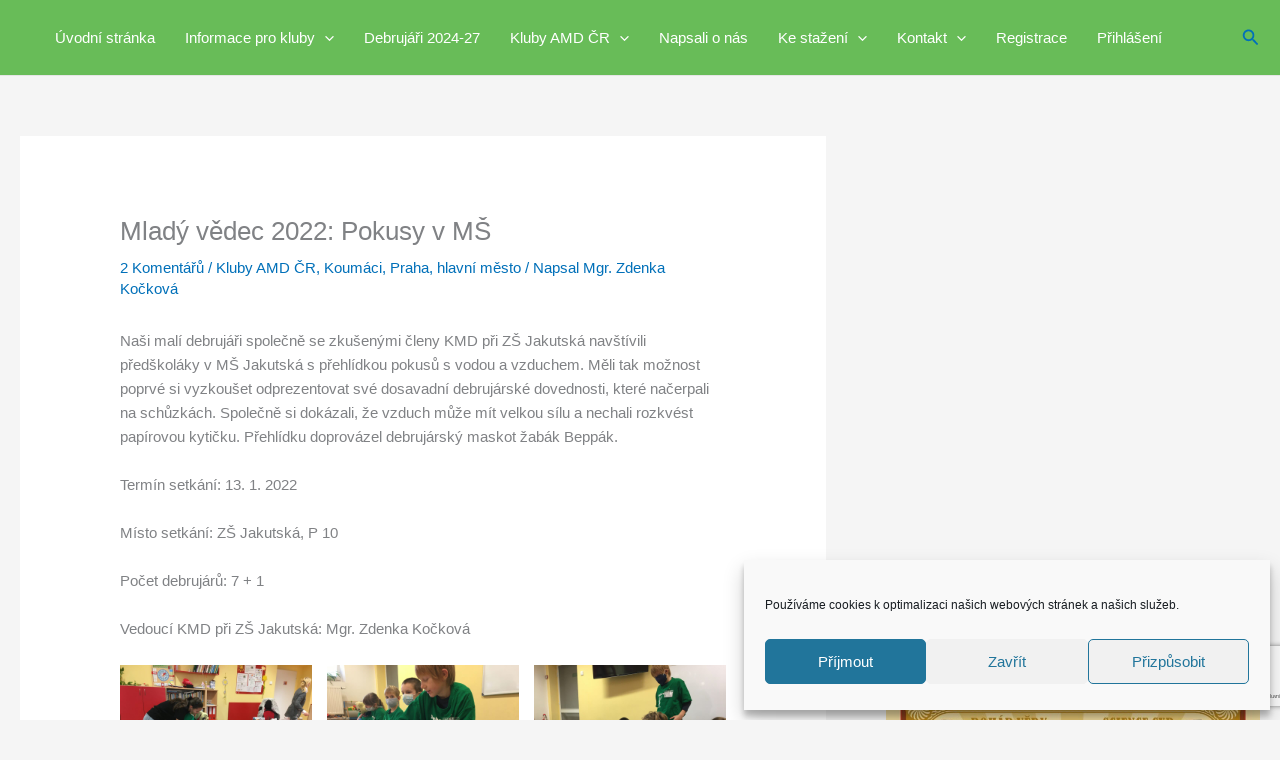

--- FILE ---
content_type: text/html; charset=utf-8
request_url: https://www.google.com/recaptcha/api2/anchor?ar=1&k=6Lc_hoAaAAAAANqe8iEHmpSiMpAg_RKiNVpC53Zq&co=aHR0cHM6Ly93d3cuZGVicnVqYXIuY3o6NDQz&hl=cs&v=PoyoqOPhxBO7pBk68S4YbpHZ&size=invisible&anchor-ms=20000&execute-ms=30000&cb=t7pnoar2zdpq
body_size: 48589
content:
<!DOCTYPE HTML><html dir="ltr" lang="cs"><head><meta http-equiv="Content-Type" content="text/html; charset=UTF-8">
<meta http-equiv="X-UA-Compatible" content="IE=edge">
<title>reCAPTCHA</title>
<style type="text/css">
/* cyrillic-ext */
@font-face {
  font-family: 'Roboto';
  font-style: normal;
  font-weight: 400;
  font-stretch: 100%;
  src: url(//fonts.gstatic.com/s/roboto/v48/KFO7CnqEu92Fr1ME7kSn66aGLdTylUAMa3GUBHMdazTgWw.woff2) format('woff2');
  unicode-range: U+0460-052F, U+1C80-1C8A, U+20B4, U+2DE0-2DFF, U+A640-A69F, U+FE2E-FE2F;
}
/* cyrillic */
@font-face {
  font-family: 'Roboto';
  font-style: normal;
  font-weight: 400;
  font-stretch: 100%;
  src: url(//fonts.gstatic.com/s/roboto/v48/KFO7CnqEu92Fr1ME7kSn66aGLdTylUAMa3iUBHMdazTgWw.woff2) format('woff2');
  unicode-range: U+0301, U+0400-045F, U+0490-0491, U+04B0-04B1, U+2116;
}
/* greek-ext */
@font-face {
  font-family: 'Roboto';
  font-style: normal;
  font-weight: 400;
  font-stretch: 100%;
  src: url(//fonts.gstatic.com/s/roboto/v48/KFO7CnqEu92Fr1ME7kSn66aGLdTylUAMa3CUBHMdazTgWw.woff2) format('woff2');
  unicode-range: U+1F00-1FFF;
}
/* greek */
@font-face {
  font-family: 'Roboto';
  font-style: normal;
  font-weight: 400;
  font-stretch: 100%;
  src: url(//fonts.gstatic.com/s/roboto/v48/KFO7CnqEu92Fr1ME7kSn66aGLdTylUAMa3-UBHMdazTgWw.woff2) format('woff2');
  unicode-range: U+0370-0377, U+037A-037F, U+0384-038A, U+038C, U+038E-03A1, U+03A3-03FF;
}
/* math */
@font-face {
  font-family: 'Roboto';
  font-style: normal;
  font-weight: 400;
  font-stretch: 100%;
  src: url(//fonts.gstatic.com/s/roboto/v48/KFO7CnqEu92Fr1ME7kSn66aGLdTylUAMawCUBHMdazTgWw.woff2) format('woff2');
  unicode-range: U+0302-0303, U+0305, U+0307-0308, U+0310, U+0312, U+0315, U+031A, U+0326-0327, U+032C, U+032F-0330, U+0332-0333, U+0338, U+033A, U+0346, U+034D, U+0391-03A1, U+03A3-03A9, U+03B1-03C9, U+03D1, U+03D5-03D6, U+03F0-03F1, U+03F4-03F5, U+2016-2017, U+2034-2038, U+203C, U+2040, U+2043, U+2047, U+2050, U+2057, U+205F, U+2070-2071, U+2074-208E, U+2090-209C, U+20D0-20DC, U+20E1, U+20E5-20EF, U+2100-2112, U+2114-2115, U+2117-2121, U+2123-214F, U+2190, U+2192, U+2194-21AE, U+21B0-21E5, U+21F1-21F2, U+21F4-2211, U+2213-2214, U+2216-22FF, U+2308-230B, U+2310, U+2319, U+231C-2321, U+2336-237A, U+237C, U+2395, U+239B-23B7, U+23D0, U+23DC-23E1, U+2474-2475, U+25AF, U+25B3, U+25B7, U+25BD, U+25C1, U+25CA, U+25CC, U+25FB, U+266D-266F, U+27C0-27FF, U+2900-2AFF, U+2B0E-2B11, U+2B30-2B4C, U+2BFE, U+3030, U+FF5B, U+FF5D, U+1D400-1D7FF, U+1EE00-1EEFF;
}
/* symbols */
@font-face {
  font-family: 'Roboto';
  font-style: normal;
  font-weight: 400;
  font-stretch: 100%;
  src: url(//fonts.gstatic.com/s/roboto/v48/KFO7CnqEu92Fr1ME7kSn66aGLdTylUAMaxKUBHMdazTgWw.woff2) format('woff2');
  unicode-range: U+0001-000C, U+000E-001F, U+007F-009F, U+20DD-20E0, U+20E2-20E4, U+2150-218F, U+2190, U+2192, U+2194-2199, U+21AF, U+21E6-21F0, U+21F3, U+2218-2219, U+2299, U+22C4-22C6, U+2300-243F, U+2440-244A, U+2460-24FF, U+25A0-27BF, U+2800-28FF, U+2921-2922, U+2981, U+29BF, U+29EB, U+2B00-2BFF, U+4DC0-4DFF, U+FFF9-FFFB, U+10140-1018E, U+10190-1019C, U+101A0, U+101D0-101FD, U+102E0-102FB, U+10E60-10E7E, U+1D2C0-1D2D3, U+1D2E0-1D37F, U+1F000-1F0FF, U+1F100-1F1AD, U+1F1E6-1F1FF, U+1F30D-1F30F, U+1F315, U+1F31C, U+1F31E, U+1F320-1F32C, U+1F336, U+1F378, U+1F37D, U+1F382, U+1F393-1F39F, U+1F3A7-1F3A8, U+1F3AC-1F3AF, U+1F3C2, U+1F3C4-1F3C6, U+1F3CA-1F3CE, U+1F3D4-1F3E0, U+1F3ED, U+1F3F1-1F3F3, U+1F3F5-1F3F7, U+1F408, U+1F415, U+1F41F, U+1F426, U+1F43F, U+1F441-1F442, U+1F444, U+1F446-1F449, U+1F44C-1F44E, U+1F453, U+1F46A, U+1F47D, U+1F4A3, U+1F4B0, U+1F4B3, U+1F4B9, U+1F4BB, U+1F4BF, U+1F4C8-1F4CB, U+1F4D6, U+1F4DA, U+1F4DF, U+1F4E3-1F4E6, U+1F4EA-1F4ED, U+1F4F7, U+1F4F9-1F4FB, U+1F4FD-1F4FE, U+1F503, U+1F507-1F50B, U+1F50D, U+1F512-1F513, U+1F53E-1F54A, U+1F54F-1F5FA, U+1F610, U+1F650-1F67F, U+1F687, U+1F68D, U+1F691, U+1F694, U+1F698, U+1F6AD, U+1F6B2, U+1F6B9-1F6BA, U+1F6BC, U+1F6C6-1F6CF, U+1F6D3-1F6D7, U+1F6E0-1F6EA, U+1F6F0-1F6F3, U+1F6F7-1F6FC, U+1F700-1F7FF, U+1F800-1F80B, U+1F810-1F847, U+1F850-1F859, U+1F860-1F887, U+1F890-1F8AD, U+1F8B0-1F8BB, U+1F8C0-1F8C1, U+1F900-1F90B, U+1F93B, U+1F946, U+1F984, U+1F996, U+1F9E9, U+1FA00-1FA6F, U+1FA70-1FA7C, U+1FA80-1FA89, U+1FA8F-1FAC6, U+1FACE-1FADC, U+1FADF-1FAE9, U+1FAF0-1FAF8, U+1FB00-1FBFF;
}
/* vietnamese */
@font-face {
  font-family: 'Roboto';
  font-style: normal;
  font-weight: 400;
  font-stretch: 100%;
  src: url(//fonts.gstatic.com/s/roboto/v48/KFO7CnqEu92Fr1ME7kSn66aGLdTylUAMa3OUBHMdazTgWw.woff2) format('woff2');
  unicode-range: U+0102-0103, U+0110-0111, U+0128-0129, U+0168-0169, U+01A0-01A1, U+01AF-01B0, U+0300-0301, U+0303-0304, U+0308-0309, U+0323, U+0329, U+1EA0-1EF9, U+20AB;
}
/* latin-ext */
@font-face {
  font-family: 'Roboto';
  font-style: normal;
  font-weight: 400;
  font-stretch: 100%;
  src: url(//fonts.gstatic.com/s/roboto/v48/KFO7CnqEu92Fr1ME7kSn66aGLdTylUAMa3KUBHMdazTgWw.woff2) format('woff2');
  unicode-range: U+0100-02BA, U+02BD-02C5, U+02C7-02CC, U+02CE-02D7, U+02DD-02FF, U+0304, U+0308, U+0329, U+1D00-1DBF, U+1E00-1E9F, U+1EF2-1EFF, U+2020, U+20A0-20AB, U+20AD-20C0, U+2113, U+2C60-2C7F, U+A720-A7FF;
}
/* latin */
@font-face {
  font-family: 'Roboto';
  font-style: normal;
  font-weight: 400;
  font-stretch: 100%;
  src: url(//fonts.gstatic.com/s/roboto/v48/KFO7CnqEu92Fr1ME7kSn66aGLdTylUAMa3yUBHMdazQ.woff2) format('woff2');
  unicode-range: U+0000-00FF, U+0131, U+0152-0153, U+02BB-02BC, U+02C6, U+02DA, U+02DC, U+0304, U+0308, U+0329, U+2000-206F, U+20AC, U+2122, U+2191, U+2193, U+2212, U+2215, U+FEFF, U+FFFD;
}
/* cyrillic-ext */
@font-face {
  font-family: 'Roboto';
  font-style: normal;
  font-weight: 500;
  font-stretch: 100%;
  src: url(//fonts.gstatic.com/s/roboto/v48/KFO7CnqEu92Fr1ME7kSn66aGLdTylUAMa3GUBHMdazTgWw.woff2) format('woff2');
  unicode-range: U+0460-052F, U+1C80-1C8A, U+20B4, U+2DE0-2DFF, U+A640-A69F, U+FE2E-FE2F;
}
/* cyrillic */
@font-face {
  font-family: 'Roboto';
  font-style: normal;
  font-weight: 500;
  font-stretch: 100%;
  src: url(//fonts.gstatic.com/s/roboto/v48/KFO7CnqEu92Fr1ME7kSn66aGLdTylUAMa3iUBHMdazTgWw.woff2) format('woff2');
  unicode-range: U+0301, U+0400-045F, U+0490-0491, U+04B0-04B1, U+2116;
}
/* greek-ext */
@font-face {
  font-family: 'Roboto';
  font-style: normal;
  font-weight: 500;
  font-stretch: 100%;
  src: url(//fonts.gstatic.com/s/roboto/v48/KFO7CnqEu92Fr1ME7kSn66aGLdTylUAMa3CUBHMdazTgWw.woff2) format('woff2');
  unicode-range: U+1F00-1FFF;
}
/* greek */
@font-face {
  font-family: 'Roboto';
  font-style: normal;
  font-weight: 500;
  font-stretch: 100%;
  src: url(//fonts.gstatic.com/s/roboto/v48/KFO7CnqEu92Fr1ME7kSn66aGLdTylUAMa3-UBHMdazTgWw.woff2) format('woff2');
  unicode-range: U+0370-0377, U+037A-037F, U+0384-038A, U+038C, U+038E-03A1, U+03A3-03FF;
}
/* math */
@font-face {
  font-family: 'Roboto';
  font-style: normal;
  font-weight: 500;
  font-stretch: 100%;
  src: url(//fonts.gstatic.com/s/roboto/v48/KFO7CnqEu92Fr1ME7kSn66aGLdTylUAMawCUBHMdazTgWw.woff2) format('woff2');
  unicode-range: U+0302-0303, U+0305, U+0307-0308, U+0310, U+0312, U+0315, U+031A, U+0326-0327, U+032C, U+032F-0330, U+0332-0333, U+0338, U+033A, U+0346, U+034D, U+0391-03A1, U+03A3-03A9, U+03B1-03C9, U+03D1, U+03D5-03D6, U+03F0-03F1, U+03F4-03F5, U+2016-2017, U+2034-2038, U+203C, U+2040, U+2043, U+2047, U+2050, U+2057, U+205F, U+2070-2071, U+2074-208E, U+2090-209C, U+20D0-20DC, U+20E1, U+20E5-20EF, U+2100-2112, U+2114-2115, U+2117-2121, U+2123-214F, U+2190, U+2192, U+2194-21AE, U+21B0-21E5, U+21F1-21F2, U+21F4-2211, U+2213-2214, U+2216-22FF, U+2308-230B, U+2310, U+2319, U+231C-2321, U+2336-237A, U+237C, U+2395, U+239B-23B7, U+23D0, U+23DC-23E1, U+2474-2475, U+25AF, U+25B3, U+25B7, U+25BD, U+25C1, U+25CA, U+25CC, U+25FB, U+266D-266F, U+27C0-27FF, U+2900-2AFF, U+2B0E-2B11, U+2B30-2B4C, U+2BFE, U+3030, U+FF5B, U+FF5D, U+1D400-1D7FF, U+1EE00-1EEFF;
}
/* symbols */
@font-face {
  font-family: 'Roboto';
  font-style: normal;
  font-weight: 500;
  font-stretch: 100%;
  src: url(//fonts.gstatic.com/s/roboto/v48/KFO7CnqEu92Fr1ME7kSn66aGLdTylUAMaxKUBHMdazTgWw.woff2) format('woff2');
  unicode-range: U+0001-000C, U+000E-001F, U+007F-009F, U+20DD-20E0, U+20E2-20E4, U+2150-218F, U+2190, U+2192, U+2194-2199, U+21AF, U+21E6-21F0, U+21F3, U+2218-2219, U+2299, U+22C4-22C6, U+2300-243F, U+2440-244A, U+2460-24FF, U+25A0-27BF, U+2800-28FF, U+2921-2922, U+2981, U+29BF, U+29EB, U+2B00-2BFF, U+4DC0-4DFF, U+FFF9-FFFB, U+10140-1018E, U+10190-1019C, U+101A0, U+101D0-101FD, U+102E0-102FB, U+10E60-10E7E, U+1D2C0-1D2D3, U+1D2E0-1D37F, U+1F000-1F0FF, U+1F100-1F1AD, U+1F1E6-1F1FF, U+1F30D-1F30F, U+1F315, U+1F31C, U+1F31E, U+1F320-1F32C, U+1F336, U+1F378, U+1F37D, U+1F382, U+1F393-1F39F, U+1F3A7-1F3A8, U+1F3AC-1F3AF, U+1F3C2, U+1F3C4-1F3C6, U+1F3CA-1F3CE, U+1F3D4-1F3E0, U+1F3ED, U+1F3F1-1F3F3, U+1F3F5-1F3F7, U+1F408, U+1F415, U+1F41F, U+1F426, U+1F43F, U+1F441-1F442, U+1F444, U+1F446-1F449, U+1F44C-1F44E, U+1F453, U+1F46A, U+1F47D, U+1F4A3, U+1F4B0, U+1F4B3, U+1F4B9, U+1F4BB, U+1F4BF, U+1F4C8-1F4CB, U+1F4D6, U+1F4DA, U+1F4DF, U+1F4E3-1F4E6, U+1F4EA-1F4ED, U+1F4F7, U+1F4F9-1F4FB, U+1F4FD-1F4FE, U+1F503, U+1F507-1F50B, U+1F50D, U+1F512-1F513, U+1F53E-1F54A, U+1F54F-1F5FA, U+1F610, U+1F650-1F67F, U+1F687, U+1F68D, U+1F691, U+1F694, U+1F698, U+1F6AD, U+1F6B2, U+1F6B9-1F6BA, U+1F6BC, U+1F6C6-1F6CF, U+1F6D3-1F6D7, U+1F6E0-1F6EA, U+1F6F0-1F6F3, U+1F6F7-1F6FC, U+1F700-1F7FF, U+1F800-1F80B, U+1F810-1F847, U+1F850-1F859, U+1F860-1F887, U+1F890-1F8AD, U+1F8B0-1F8BB, U+1F8C0-1F8C1, U+1F900-1F90B, U+1F93B, U+1F946, U+1F984, U+1F996, U+1F9E9, U+1FA00-1FA6F, U+1FA70-1FA7C, U+1FA80-1FA89, U+1FA8F-1FAC6, U+1FACE-1FADC, U+1FADF-1FAE9, U+1FAF0-1FAF8, U+1FB00-1FBFF;
}
/* vietnamese */
@font-face {
  font-family: 'Roboto';
  font-style: normal;
  font-weight: 500;
  font-stretch: 100%;
  src: url(//fonts.gstatic.com/s/roboto/v48/KFO7CnqEu92Fr1ME7kSn66aGLdTylUAMa3OUBHMdazTgWw.woff2) format('woff2');
  unicode-range: U+0102-0103, U+0110-0111, U+0128-0129, U+0168-0169, U+01A0-01A1, U+01AF-01B0, U+0300-0301, U+0303-0304, U+0308-0309, U+0323, U+0329, U+1EA0-1EF9, U+20AB;
}
/* latin-ext */
@font-face {
  font-family: 'Roboto';
  font-style: normal;
  font-weight: 500;
  font-stretch: 100%;
  src: url(//fonts.gstatic.com/s/roboto/v48/KFO7CnqEu92Fr1ME7kSn66aGLdTylUAMa3KUBHMdazTgWw.woff2) format('woff2');
  unicode-range: U+0100-02BA, U+02BD-02C5, U+02C7-02CC, U+02CE-02D7, U+02DD-02FF, U+0304, U+0308, U+0329, U+1D00-1DBF, U+1E00-1E9F, U+1EF2-1EFF, U+2020, U+20A0-20AB, U+20AD-20C0, U+2113, U+2C60-2C7F, U+A720-A7FF;
}
/* latin */
@font-face {
  font-family: 'Roboto';
  font-style: normal;
  font-weight: 500;
  font-stretch: 100%;
  src: url(//fonts.gstatic.com/s/roboto/v48/KFO7CnqEu92Fr1ME7kSn66aGLdTylUAMa3yUBHMdazQ.woff2) format('woff2');
  unicode-range: U+0000-00FF, U+0131, U+0152-0153, U+02BB-02BC, U+02C6, U+02DA, U+02DC, U+0304, U+0308, U+0329, U+2000-206F, U+20AC, U+2122, U+2191, U+2193, U+2212, U+2215, U+FEFF, U+FFFD;
}
/* cyrillic-ext */
@font-face {
  font-family: 'Roboto';
  font-style: normal;
  font-weight: 900;
  font-stretch: 100%;
  src: url(//fonts.gstatic.com/s/roboto/v48/KFO7CnqEu92Fr1ME7kSn66aGLdTylUAMa3GUBHMdazTgWw.woff2) format('woff2');
  unicode-range: U+0460-052F, U+1C80-1C8A, U+20B4, U+2DE0-2DFF, U+A640-A69F, U+FE2E-FE2F;
}
/* cyrillic */
@font-face {
  font-family: 'Roboto';
  font-style: normal;
  font-weight: 900;
  font-stretch: 100%;
  src: url(//fonts.gstatic.com/s/roboto/v48/KFO7CnqEu92Fr1ME7kSn66aGLdTylUAMa3iUBHMdazTgWw.woff2) format('woff2');
  unicode-range: U+0301, U+0400-045F, U+0490-0491, U+04B0-04B1, U+2116;
}
/* greek-ext */
@font-face {
  font-family: 'Roboto';
  font-style: normal;
  font-weight: 900;
  font-stretch: 100%;
  src: url(//fonts.gstatic.com/s/roboto/v48/KFO7CnqEu92Fr1ME7kSn66aGLdTylUAMa3CUBHMdazTgWw.woff2) format('woff2');
  unicode-range: U+1F00-1FFF;
}
/* greek */
@font-face {
  font-family: 'Roboto';
  font-style: normal;
  font-weight: 900;
  font-stretch: 100%;
  src: url(//fonts.gstatic.com/s/roboto/v48/KFO7CnqEu92Fr1ME7kSn66aGLdTylUAMa3-UBHMdazTgWw.woff2) format('woff2');
  unicode-range: U+0370-0377, U+037A-037F, U+0384-038A, U+038C, U+038E-03A1, U+03A3-03FF;
}
/* math */
@font-face {
  font-family: 'Roboto';
  font-style: normal;
  font-weight: 900;
  font-stretch: 100%;
  src: url(//fonts.gstatic.com/s/roboto/v48/KFO7CnqEu92Fr1ME7kSn66aGLdTylUAMawCUBHMdazTgWw.woff2) format('woff2');
  unicode-range: U+0302-0303, U+0305, U+0307-0308, U+0310, U+0312, U+0315, U+031A, U+0326-0327, U+032C, U+032F-0330, U+0332-0333, U+0338, U+033A, U+0346, U+034D, U+0391-03A1, U+03A3-03A9, U+03B1-03C9, U+03D1, U+03D5-03D6, U+03F0-03F1, U+03F4-03F5, U+2016-2017, U+2034-2038, U+203C, U+2040, U+2043, U+2047, U+2050, U+2057, U+205F, U+2070-2071, U+2074-208E, U+2090-209C, U+20D0-20DC, U+20E1, U+20E5-20EF, U+2100-2112, U+2114-2115, U+2117-2121, U+2123-214F, U+2190, U+2192, U+2194-21AE, U+21B0-21E5, U+21F1-21F2, U+21F4-2211, U+2213-2214, U+2216-22FF, U+2308-230B, U+2310, U+2319, U+231C-2321, U+2336-237A, U+237C, U+2395, U+239B-23B7, U+23D0, U+23DC-23E1, U+2474-2475, U+25AF, U+25B3, U+25B7, U+25BD, U+25C1, U+25CA, U+25CC, U+25FB, U+266D-266F, U+27C0-27FF, U+2900-2AFF, U+2B0E-2B11, U+2B30-2B4C, U+2BFE, U+3030, U+FF5B, U+FF5D, U+1D400-1D7FF, U+1EE00-1EEFF;
}
/* symbols */
@font-face {
  font-family: 'Roboto';
  font-style: normal;
  font-weight: 900;
  font-stretch: 100%;
  src: url(//fonts.gstatic.com/s/roboto/v48/KFO7CnqEu92Fr1ME7kSn66aGLdTylUAMaxKUBHMdazTgWw.woff2) format('woff2');
  unicode-range: U+0001-000C, U+000E-001F, U+007F-009F, U+20DD-20E0, U+20E2-20E4, U+2150-218F, U+2190, U+2192, U+2194-2199, U+21AF, U+21E6-21F0, U+21F3, U+2218-2219, U+2299, U+22C4-22C6, U+2300-243F, U+2440-244A, U+2460-24FF, U+25A0-27BF, U+2800-28FF, U+2921-2922, U+2981, U+29BF, U+29EB, U+2B00-2BFF, U+4DC0-4DFF, U+FFF9-FFFB, U+10140-1018E, U+10190-1019C, U+101A0, U+101D0-101FD, U+102E0-102FB, U+10E60-10E7E, U+1D2C0-1D2D3, U+1D2E0-1D37F, U+1F000-1F0FF, U+1F100-1F1AD, U+1F1E6-1F1FF, U+1F30D-1F30F, U+1F315, U+1F31C, U+1F31E, U+1F320-1F32C, U+1F336, U+1F378, U+1F37D, U+1F382, U+1F393-1F39F, U+1F3A7-1F3A8, U+1F3AC-1F3AF, U+1F3C2, U+1F3C4-1F3C6, U+1F3CA-1F3CE, U+1F3D4-1F3E0, U+1F3ED, U+1F3F1-1F3F3, U+1F3F5-1F3F7, U+1F408, U+1F415, U+1F41F, U+1F426, U+1F43F, U+1F441-1F442, U+1F444, U+1F446-1F449, U+1F44C-1F44E, U+1F453, U+1F46A, U+1F47D, U+1F4A3, U+1F4B0, U+1F4B3, U+1F4B9, U+1F4BB, U+1F4BF, U+1F4C8-1F4CB, U+1F4D6, U+1F4DA, U+1F4DF, U+1F4E3-1F4E6, U+1F4EA-1F4ED, U+1F4F7, U+1F4F9-1F4FB, U+1F4FD-1F4FE, U+1F503, U+1F507-1F50B, U+1F50D, U+1F512-1F513, U+1F53E-1F54A, U+1F54F-1F5FA, U+1F610, U+1F650-1F67F, U+1F687, U+1F68D, U+1F691, U+1F694, U+1F698, U+1F6AD, U+1F6B2, U+1F6B9-1F6BA, U+1F6BC, U+1F6C6-1F6CF, U+1F6D3-1F6D7, U+1F6E0-1F6EA, U+1F6F0-1F6F3, U+1F6F7-1F6FC, U+1F700-1F7FF, U+1F800-1F80B, U+1F810-1F847, U+1F850-1F859, U+1F860-1F887, U+1F890-1F8AD, U+1F8B0-1F8BB, U+1F8C0-1F8C1, U+1F900-1F90B, U+1F93B, U+1F946, U+1F984, U+1F996, U+1F9E9, U+1FA00-1FA6F, U+1FA70-1FA7C, U+1FA80-1FA89, U+1FA8F-1FAC6, U+1FACE-1FADC, U+1FADF-1FAE9, U+1FAF0-1FAF8, U+1FB00-1FBFF;
}
/* vietnamese */
@font-face {
  font-family: 'Roboto';
  font-style: normal;
  font-weight: 900;
  font-stretch: 100%;
  src: url(//fonts.gstatic.com/s/roboto/v48/KFO7CnqEu92Fr1ME7kSn66aGLdTylUAMa3OUBHMdazTgWw.woff2) format('woff2');
  unicode-range: U+0102-0103, U+0110-0111, U+0128-0129, U+0168-0169, U+01A0-01A1, U+01AF-01B0, U+0300-0301, U+0303-0304, U+0308-0309, U+0323, U+0329, U+1EA0-1EF9, U+20AB;
}
/* latin-ext */
@font-face {
  font-family: 'Roboto';
  font-style: normal;
  font-weight: 900;
  font-stretch: 100%;
  src: url(//fonts.gstatic.com/s/roboto/v48/KFO7CnqEu92Fr1ME7kSn66aGLdTylUAMa3KUBHMdazTgWw.woff2) format('woff2');
  unicode-range: U+0100-02BA, U+02BD-02C5, U+02C7-02CC, U+02CE-02D7, U+02DD-02FF, U+0304, U+0308, U+0329, U+1D00-1DBF, U+1E00-1E9F, U+1EF2-1EFF, U+2020, U+20A0-20AB, U+20AD-20C0, U+2113, U+2C60-2C7F, U+A720-A7FF;
}
/* latin */
@font-face {
  font-family: 'Roboto';
  font-style: normal;
  font-weight: 900;
  font-stretch: 100%;
  src: url(//fonts.gstatic.com/s/roboto/v48/KFO7CnqEu92Fr1ME7kSn66aGLdTylUAMa3yUBHMdazQ.woff2) format('woff2');
  unicode-range: U+0000-00FF, U+0131, U+0152-0153, U+02BB-02BC, U+02C6, U+02DA, U+02DC, U+0304, U+0308, U+0329, U+2000-206F, U+20AC, U+2122, U+2191, U+2193, U+2212, U+2215, U+FEFF, U+FFFD;
}

</style>
<link rel="stylesheet" type="text/css" href="https://www.gstatic.com/recaptcha/releases/PoyoqOPhxBO7pBk68S4YbpHZ/styles__ltr.css">
<script nonce="8cof9-uWdB-dR1IQzQXwKg" type="text/javascript">window['__recaptcha_api'] = 'https://www.google.com/recaptcha/api2/';</script>
<script type="text/javascript" src="https://www.gstatic.com/recaptcha/releases/PoyoqOPhxBO7pBk68S4YbpHZ/recaptcha__cs.js" nonce="8cof9-uWdB-dR1IQzQXwKg">
      
    </script></head>
<body><div id="rc-anchor-alert" class="rc-anchor-alert"></div>
<input type="hidden" id="recaptcha-token" value="[base64]">
<script type="text/javascript" nonce="8cof9-uWdB-dR1IQzQXwKg">
      recaptcha.anchor.Main.init("[\x22ainput\x22,[\x22bgdata\x22,\x22\x22,\[base64]/[base64]/[base64]/[base64]/[base64]/UltsKytdPUU6KEU8MjA0OD9SW2wrK109RT4+NnwxOTI6KChFJjY0NTEyKT09NTUyOTYmJk0rMTxjLmxlbmd0aCYmKGMuY2hhckNvZGVBdChNKzEpJjY0NTEyKT09NTYzMjA/[base64]/[base64]/[base64]/[base64]/[base64]/[base64]/[base64]\x22,\[base64]\x22,\x22woXDm8Kjw6wLN2ldcGXCkMKCw70AZ8O2FEPDtsKrTWjCscO5w4N2VsKJFcKWY8KOGMK7wrRPwrLCuh4LwppBw6vDkStuwrzCvl43wrrDokBqFsOfwpNqw6HDnnPCtl8fworCicO/w77CosK4w6RUEWNmUkvCrAhZc8K7fXLDocKnfydFdcObwqkhDzkwScOIw57DvzzDrMO1RsORXMOBMcKfw4xuaRgeSyo+dB5nwofDl1sjNTNMw6xLw5YFw47DshdDQBheN2vCo8K7w5xWXygAPMO/[base64]/wrPCq2gaFhNDw5PCvA7CgUszRmMeFDt/w6LDszRFFSx+TsK8w4YPw4LCkcO0bsOQwqVmEMK1CsKuXlNqw4/Di1DDrsKBwrXCvm3DgHzDsCo1RyU3RSQWTcKQwpRAwot4ADYVw5rCjjVbw5PCqlpzwq4tJFLCq2ZWw53CqcKIw4FYMVPCvH/DjcKtE8Kzwo7DrWYlHsKXwr/DtsKLA3Q/wrPCgMOaV8OrwqHDjT7Drnw4TMKGwpXDvsO1XsK0w45Pw7s4A2/CiMKENQZCBTrCl3rDscOUw47Cp8OJw5jCqcOOQMKRwrHDmDTDsxTDpUICwrDDj8KCXMKhL8K8QFkjwpcPwrAEXA/DmDdcw6rCkAnCuGBswrjDrCDDvXh7w6rDuFsqw7QLw5DDjhrCqBofw5jCgkRDNGpTU3TDkh8IJMO+cnTCrcO6ZcO8woZkM8KfwojClMO+w4vCsg/[base64]/DgsOXfBXDjWnDgMKbwpvDjzbDqW/CgMKpwoRuHSXCkUcZwothw5tRw7FnAMO4VyZ+w5TCvcKrw4nCmzHCqSzClmPCrkrCkAFac8OgAHxmDMKfwoXDpQY0w4jCjiPCscKsAsKTKn7DvcKdw7nCnA/DokMFw7jCvV8qZ2JLwoR8OsK3PcKTw4PCj0XCqUHDpMK2fMKXMyF6ZSQtw4vDiMKww4nCiWtcYCDDvhMXNMOrXzNSQzPDp0zDqRAywqYSwqEDQ8KDwpVFw4UmwoN4aMO/eE0YNS3ClHnCqhodfDgHBUbDo8Kfw78Ow6TDlcOkw4R2wobCmsKubCd+wojDoyHCg0lCKsO6fcKPwrXCqsKtwpXCmsOhTWLDrcOVWl3CthVnY0VAwo8two8Sw5HCqcKcwq7Cl8OWwoMrUTHDhR4qw6fCl8O5Tg9ew7Ftwqx2w5DCrMKkw5LDqcOYaTxiwrMxwpVRNg/[base64]/[base64]/DpsKZL8KFw5l/YMOwDQvCkMKkHT4leMKZPmpAw4ZxfsKwUjPCkMOWwpfCgTtBQcKTGTctwrwZw5/CicOFBsKAb8OQw7p0wpHDi8K9w4fDqHlKHcOswrcawo7Dq1F1w5zDlSfCvMK0wo4gw4/[base64]/[base64]/DvwjClkzDtUrDsnbCmyLClsKTMsKnFMK/[base64]/[base64]/DjDTDk8Oxw6jCjsKhwpoUHFRuw5fDuQPCq8KMQmlewpDChcK5w58bLnw4w7/DgETCpcKswoxrasOvXcKewpLDhFjDmcOxwo9/wocfDMKtw4AeZcOKwobCm8Orw5DCh1TDucOBwoxWwoFaw55WesOBw7NNwrDCkUJVAk7DpsOow5g/[base64]/ColjDsMOaw5rDiMKgwqgpOsO/w6ohccOdwo7DtMKLwoZPTsKwwqxtwoHCui7CuMK9wr9QBsKAdSBXwrjCjsK7CsKYYFtjY8Ogw5RNQsKEfcKtw4dRKyA0YMOhAMK5w5RzGsORe8Orw7x0w7HDhArDmsOuw77CrC/DmsOBDB7CoMKFNsKqR8Kkw5LCmlsvIcOowp7ChsKKEcOIw7wQw5nCrks5w4YiMsKlwprCssOLXsO3XWPCuUMqdXhGcj3CozjCrcKxRXYuwrrDiFR9wqDDo8Kuw5XCv8K3IE3CpybDg0rDqHBkPMOBbz5xwqnCnsOsFMOZX0UiSsKtw5U/w6zDp8OjWsKAdhXDgj3DpcK6asOxJcK/wocPw6LCtmwgYsK9w6IIwotCwpNFw7pww4cSwqHDicOyQVDDr2xhRwfChEvCtDAfdwY8wqEDw6jDusOawpMwesKwNFVQA8ORCsKWfsKgwpk9wrtHXMOGAV9MwoDCrcOYwoPDlmpXR0HCsh9lAsKsdE/Cv2/DrGDCisKZV8Osw63Ci8OwXcOBbxnCk8OEwrggw7YJZsO5wqXDpTXCscKUbQxTwoUmwr3Ciz7DiQLCohcvw6BVJC/[base64]/[base64]/wr/DjCg1worCgTZUej3Cqz7ChCTDicK7LcOawqIeZAjCiy3DsiLCoD3Dhkc0woR7wr9tw7HCrCbDshfCrMO6R1LCsGrCs8KYfsKYJCdREUbDp1krwpfCnMOlw6DCjMOCwrDDsB/CrHPDk1bDpWPDl8K2dsK3wrgFwrpvWXFVwp3DlWcew45xWWJEwpEzO8OaSBPCqlBRwqgTasKgC8K/wrQDw4HDqsONZ8O4AcOtAlEYw5rDpMKmTXdoXMKuwq8ZwoPDgxHDrFvDs8OBw5MLfiBQf14Sw5VDw4AQwrV6w7RkbnoiGkLCvykFwqJYwo9cw57ClMOow6TDpHbCrsK/DhzDnTjDh8ONw5pnwo0KeDzCgsKzLAJ6R29gFmLDm2tCw5LDp8OvF8Oac8K6YSoFw5wnw4vDhcOXwrRVVMOgw4kBWcOEwowSw6csfWxiw43Dk8OqwpHCn8KxTsOHw5QQwqrDlcO8wrltwqw/wqvDt3IUcQbDosKxc8KBw6VvZsOdDcK1SmLCm8O3bmogwqvDj8K1XcKkTW7DpyfChcKxZ8KBDcOVYMOkwroYw5PDrBJ7w65iC8O8wofDh8KvfSJtw6bCvMOJSsKqSEY7wrlsUcOBwpJ0OcKtLcKbwpsyw7/Drl1AOMKTGMKqMGPDoMKLXcOKw4LCnQ4MCmEZXnx1XQY6w5jCiCFBZsKUw4PDq8KMw6XDlMO6XcOYwoDDqcOWw77DsiFhdsOZWDjDiMOdw7QUw7rDnMOObsKEfT3DtVLCk2J+w4vCscKxw4ZYDXEsFsODFnLCpMOfwp/DuHRiasOJUX7CgVhtw5rCscK8QR/[base64]/Cg3pvwq3CpcKQwpnDssOxw7XDkgLCkRjDq8Oow4E1woTCvsOKUGhsUcKawoTDqH/DlB7Cui7CtcKQETZDSm0+HxB+w5dSw7ZrwpvDmMKBwoFZwoHCi1LCpyTCrnI0WMKEPA8MHMKWEMOuwpbDoMKhLmwDw77Cv8KMwpFEw7bDicKFTGXCoMObYB/DmUoawqVPasKdYm5swqI4wosuwrTDtnXCpzt2w77Dg8K1w5VEesOmwo/DhMK2w6fDvlXCj35OXzfCocOhIikJwrxHwrN9w7LDgScNIsKxalQHI3/DvMKFwpbDkElSwrcCKl9mLh1lw5d4Ezd8w5RVw7YIV0dYwqnDtsO6w7rCmsK3wo9yCsOIwpvCh8KVGgTDqR3CpMOQA8OiVsOgw4TDpMKOUCNdTFfDiHEeEcK9bMKyTD0+UmxNw6hcwo7DlMKne2ZsTcKxwqjCm8OcIMKrw4TDisKROhzDkWJ7w5MpMGx3w5pSw4/Dp8K/JcK2SSsDe8KEwrg2TnVwa0LDocOIw4kQw6TDqg7DhVYQd0Ujw5tewo/[base64]/Cp27CtsK0w7jCv23CmsK4BcOsDcKxbxfCrcKYV8KzNklvwpJAwr/DvAnDjsOEw4xAwqAEeVNuw63DgsOLw7zDtsOZwozDicOBw447wp5XFcKISsOtw53Dq8K/w53DtsOXwo0rw5zDoykBdz92VcOKw6dqw4XCunPCpTTDj8O7w43DmVDClcKaw4dww6vCg2TDiHlIw7hDD8O4aMKldxTDj8K4wolPPMKHdUoSTsK+w4l1w6/CsQfDpcOEw5Z+d2Ejw4cIdm1Vw6RKfcOkEVDDgcK3cVHCnsKIHsKcEx3Cti/CocO9w57Cr8KyEDxXw4Jbw49dIl9XYcOBD8KSwqbCmMO0E13Dn8OUwq4hwr4zw5RxwpPCs8OFRsOzw4rDnU3Dvm3Ci8KWB8K4GxQQw6jDtcKRwqrCihlGw5fCv8Ozw4QnD8OJMcOtO8OCURcrT8O/w43Dkk0+W8KcCV9vAz3DkmPCqMKxNFUww5PDvlwnwrp2KXDDmBw6w4rDuiLCvA0db0BJwq/CvmNlZsOWw6QQwprDiwgpw4TCgypea8OpXcK9FcOWIsOEZATDoHJjw4fCkmfDmW91GMKiw5UWw4/DqMOdQcO6PVDDicObVcO4bMKEw7rDjcKvNU5MX8O2wonCkyfCk1oiwqwtRsKewoTCtsK+BT1YUsKKw43DmEg5XMKBw6fCm13DksKgw7Jgfj9nwrDDk23CnMKUw6A6wqzDhsKhwrHDrGtZc0rCnsKIbMKqwpnCrMK9wosxw57Du8K4PinDrsKtYkPCvMKfQnLCpw/CrsOJXznCvyXDoMKBw65ge8OLXMKDCcKKJhzDmsO+T8OlMsOHbMKVwpXDs8KDdhQsw4XCsMOiIxXCsMKCNcK5P8ORwoxfwpVBYsKCw5bCt8OlY8OwBirCnl/CncOAwrUNwqRlw5Rww4rCpV/DtkvChRLCgAvDr8OReMO8wqHCoMOIwqLDgcOfw7LDlUsIKcOqW1/DsBwVw7fCsm9xw5x/G3TCgBHCgFrCvMODXcOgEMOAeMOcWgZDLFgZwpJBPMKzw6TCjHwDw4ksw7bDn8K0SsKow4FNw6nCgU7CumM6VCLDn3rCgwsTw49Xw7lQZUXCjsOFw5fCksKMw5Mkw57DgMO9w6NrwpwEdsOeJ8OKF8KibMOBw6PCp8KUw6PDicKPOlM9LwhHwr3DrMKyI3/Co3VOEMOUNcO/w7zCh8KpWMOxB8KHw5fDpsKBwpnDt8ObDRx9w54Xwo4lPsOyL8OCfsKVw51sOsOoGn/Co1fDlcO8wrAXDEXCpDjCtcKubsObCMO1EcOkwrlaAcK2MSM6WHTDpWTDgMKYw7Z/DXjDuThvCAFpSDc5GcOhw6DCl8OXVcKtbXYzKWvCgMOBTcOrIsKswrdaWcOfwo9NHsKgwrwUAgUTFCYBUkhkV8OxH3zCnWDChwM+w7J/wqzDl8OoNHpuw5IARMOswobCgcODw6XCl8OEw7bDk8KrB8ONwqUqwr/DtFPDmcKva8ORU8OLegXDoWdkw5czRMOKwonDtmsBwrQDHMK/CCjDtsOqw59+wp7CgnUdw6/CtEVNw7nDrycowoQ9w75oA27CjMK+O8Ovw442wqbCtMK/w7zCmWvDnsKQZ8KAw6jClsKlWMO9wpvCvmjDgcOTF1fDpHhaQ8OgwoTCgcKJMkNnw48dwrE0ICc4QsOIwrPDmsKtworCvm7CicOLw7RNFTbCosK8PsKCwpzChBAQwqXCgsOGwoUxJsOEwqlUXcKaBCfDo8OEPgfCkRXCkHHDiWbDpsORw4A0wrLDrUt9ETIBw6/Dg0nCqiZ7O1gBDcOVcsKnYW7Cn8OkPW8eURTDunrDu8Kvw48AwpbCicKbwrY0w583w4DCjSnCrcOfXV/DnUfCmjlNw7jDgsOGw7Q+YsKiw43CtFg8w7/CmMKXwpEQw5XCh2RrK8KXRzzDp8KQOcOQw5w/w4U9B0jDoMKYOzLCrG9twqUwVcOKwpbDszvDk8KIwpRLwqDDvhEpwpELw5rDlTDDhlTDhsKFw4HCr3zDocK5wq/DssOawogYwrLDsytODFRYw7ZbWcKjY8K3EcOowr9+WxnCpGHDrijDs8KKLEfDgMKSwp3ChBUzw4jCqMOiOC7CmXlPHsKNRQHCjBc9QE1dDsK8BG86GWnDr2LCtk/[base64]/[base64]/[base64]/[base64]/DoMO4VMKVw6PCuSk4PUk+wp3DhMOEdHDDnsK1w5tLUcOEwqUAwobCshDCvcOjfyBwNi0VbsKWW1k1w6rCgwHDhi/ChyzChMKPw5jClmoNDgwDwpDCkX95w5Uiw4cGOsKlXQrDqsOGX8KAwqhET8Osw6nCm8KLAD/CksK3wrhQw7zCkMO3Tx0PFMK/wpLDhsKcwrc2CWpmDmhiwqjCsMKpwp/DvcKCZ8ONKsOBwrnDmMO7UnFCwrJgw5tPUVJOw4LCqCHDg09Mb8Kjw71LOQoHwrvCvcOAG2DDskk7cSJeUcKxZ8KtwrrDicOywrQNCcOXwo/[base64]/DsVPDtkQqwoEowrDCgShow6PClzjCmD1ww4LCkgA+K8OOw4jCinnCgR5sw6Upw7zCicOJw4FtMyBXG8K9X8KsbMOkw6B9w6fDj8Osw70aA1tDNMKfH1Q5E1YJwrTDiR3Cjz9OTR4Bw43CgR1Ww7zCiVUew4LDm2PDlcK1L8KyIm8KwoTCosKVwrjDksOJw7/DvMOKwrDDhcKbwobDpmvDjSkgw4xqwpjDoETDp8KUJXAzQTsAw5YqEF1NwowPIMOHfEFXTTDCocOAw7/DosKSwoNuw6RSwpl7WWDDjyXCuMOcdmU+wo54d8O9XsKTwocCaMKrwqovwo99D2QTw68nw5orecOBJ2TCnDLCq3wfwr/DgcObwrzDn8K+w6XDrVrCszvDpcOZP8K+w4TCg8KsIMK/[base64]/Do2s6WMObwpPCmcO8ewk7wogNwq/[base64]/CmChfw7F2wqPDvhsuC8OmBjQowocpbcKfwo/Dpl3ClgbDnBrCgcOqwrnDtsKAc8O3Wm0mwo9vVkxrTMOefHvDusKAFMKPw4gbFQ3Dlj45a1rDncKqw4IxVsK1aQNXw4kEw4cTwohCw7rClFDCkcKsO0Iuc8KDScO6RcOHVlBpw7/Cghsrw7kGajLDicOpwpcxdGFRw6N7wrDCiMKIfMKMWXBpTm3Cv8OGeMOdMsKedmsLRlXDs8KzZ8OXw7bDqHfDilFXWXTDkDJOP0w2wpLDo2bDkkLDtgDCl8K/wqbCjcOCCcKjGsO8woxITnBaIcKpw5HCpMKUScO+LnBxJsOIw6xqw7PDt1JewqvDncOVwpcmwp1Fw5/ClgjDjFHDuUHDssKkRcKRTTlAwpPDhUXDvAx2ZG7CqhnChsOvwovDlsObWURiwoHDvcKzc2PCt8O4wrN3w7lPXcKJHMOLOcKCw5VPXcOcw49vwpvDoHNMABxEFsOHw6N7L8OyZyQ7OHQkD8KNMMOiw7IvwqYdw5BdQ8OMHsK2FcOUD0/CiiViw7Jmw47Dr8KbTRoUK8Kpw75tdVDDqW3DuB/DtCJiHS7CtAIqVcK9dMO3elLDiMKxwo/DgUzDncOMwqNXbzRKw4Msw77Co0xMw6HDn1MYfzrDp8OfFj1uw7RwwpUfwpjCqiJzw7/[base64]/AMKbw55lwpfCv8OkFMOGwrp8wrU/[base64]/asKMw43ClMK1FUfDjRZ6TTvCoF3DusO4wo/CmTjCpsK5w5/[base64]/CvAhnSmvCjn7DtcOkCcKUwrzDsj/Dvn/CmwZtw5/Cu8K0UjbCiyEaaBLDnMK4WcKqDCnDngLDkMKYccKFNMO6w6rDknUmwpHDqMKaNws7w4fDoCbCpWpNwodywrbCvU1fJzrCih3CsCIEBFLDlD/DjHrCkAfDnxAuO1lBNWLDq1wAO39lwqBUS8KaQwwcHFjCqFBLwoV5ZcO/e8O8V1dOScOLw4PCjEYqZcK1QcOZasORwrwGwr5Mw5TCrCUhw51Nw5DDngfCuMKRA2LCjl5Bw57Cs8KCw4cew6dTw5FIKMKkwr1lw6DDp3HDtWFkeiVEw6nChcO/O8KpUcKKc8KPw53Ci13Dt1XCj8KofGxUX1vDm25+N8KLL0dWL8KrPMKASkktMAoCUcKVw54Aw750w6nDrcKxPsKDwrcgw4LDhWFqw6Bcf8KWwqU3R1cqw5kuTsO/w7R7BMKKwrXDncOgw5EhwqMcwqt6Y2Y6csO5w7UhO8KqwprDoMKYw5hVOsKtKTkXwqsTeMKlw6vDhnc3wrfDgHIWwqc6wo7DtMO3wr7CjsOxw4/Djgczwp3CiGx2Mn/Cn8KCw6ESKkBcLWHCqyvCmmAiwrhqwrfCjCENwrrDsDvDmlbDlcKeYjrCpm7DoSRiRCvCkMOzF25NwqLCoG7Dp0jDsENpwoTDncOCwqjDtgpVw5MuU8OoIcOBw4/CpsOTDMKgUcOBw5DDrMKBJcK5A8OkP8K0wqDCpsKNw5BQwqjDuTslw5hLwpYhw44Uwr3DgQ7DqDfDnMOowr/CtiU/wrXDpMOYETJ9wpfDl1TCkQ/Ds0/Dt2JkwogOw5Mlw7UwHgptA3BeAsOtCMO7wroVw6XCh0prbBF/w5nCksOYCcOCRGEVwqHDlcK/[base64]/CoUnCrsOkwq3CrsKhV8KiKgHClANywoHCu8OCworDo8KWRj/CgAhqwqDCj8K3wrptUGDDgyd1w6glwr3DlBU+JcOuQBXDvsOJwod4fjlUacOXwrY2w4rClcOzwpk5wpPDpQspw6ZYCcOyfMOUwqZAwrnDjcOGw5vComhYehXDvmguOMOMw6nCvlYNccK/[base64]/Du8Kvw44vfsOmbV7DosKSw7dCKcKxEsKGwqIZwrN5KcORwqtIw7oGSDbCjyc7woteVRjCmTtbOQzCgDnCkmoxwooJw6fDkVtOdsOqR8KZNzzCpMOPwoDDkkhZwqDDncOuHsOfBcKCdnc/wofDmsO5M8KXw6snwqcGw7vDnyLComkJe0J2dcOMw7oOE8Kew63CrcKYw45nTS0Tw6DDiQnCjMOlW3VBWhDDvifCkAsjTA9Uw5/[base64]/Dk8KXE0vDom3CsA/[base64]/SMKuw7lowpXDhsKswrgiQ1nClcKKd8OQG8OwcHtgw7h0VS06wq3DksO7wqZjTsKQDMOLCsKowr/DoSvCnDx/w7zDt8Ozw4vDqnjCq0E4w6E2bGfCrxRUSMKZw5hKw5bDoMK9fy4yA8OSB8OGwo3DnMOuwpbCscOeEQzDpsOVSsKpw6LDnSjChsKKXFJIw55JwpHDvMKhw6UfPMKxaE7DiMKQw6LCknHDkcOkdsOJwp9/[base64]/Cnhkew7cGwqY+wovCuQPDhcK8PsKkw4YOaCQRIcKQYcO2BUTDtyN6w6keP2N1w5HDqsKdWk3DvTXCqcKbHxDDvcOydwxFHcKbw7XCkTpew57Dn8KFw4LCvggAfcOTS081cwU7w5wuSFlCacK3w4BQHyhhVELDrcKiw7fCt8K9w6VgZSsgwoDCtwjCszPDvMO/w74SF8O9J1RTwp1eOsKuwqshGsK+w4wEwrDCp3jCgsOeV8O2C8KCJMKgVMKxYsKlwpgeHCzDjVDDiCQrwoRnwqI6IxAYScKeM8OtSMOOUMOILMOIwrXCvVHCo8KGwp08UMO6HsORwp4vCMK/X8KywpXDiwJSwrUYSh/Dv8KpfsOxPMK6wqh/w53CicOkGTpGfcKUD8OjYsKQACVWFMKzw4bCrxDDrsOiwplxP8KJIFIWb8OLwp/CkMK2EcOMw5NOVMOvw5ASI0fDi1DDvMOHwr5XXMKiw4k9Ozp/woViPcOaOMK1w48rY8KeCxgkwr3Ch8KiwpRaw4zDi8K0JUHCn3/CqE85E8KJwrYxwpTDrHZlVTkCLVp/wqYKAh5hD8O/YU85EmPDlMKFL8KPwpXDgcOcw5bCjjUjLsOWwo/DnB1CO8O/w7VnOljCpQd8b2U1w7DDlsO1woLChU/Drx5+DMKBQnQ/[base64]/[base64]/Cm8KbXTtDHkLDqVo7wr/CjiALw5PChsOXaMKOdxLCqcOFO3rCtVN1dGzDo8OGw4U1YsKowp09wr8wwpNvw4XCvsKHasOrw6c2w5EXWMONAMKFw73DrMKLE2Zlw7fCq2l/Unx/QcKacDkkwrvDvgXClzslE8KUTMO7MT3Dk1PCiMKEwpbCj8K8w6geHQDCjBEpw4dUSk1WWsKIXBxeDGLCmD9FFlccYGV5fmY7LgnDmTcnf8K3w4p6w6vCu8OxIcK4w5gOw6A4V1bClMOTwrNTA0vCmA10wr3DgcOfFMOwwqhzE8KTwo/CocKxw5jDgxXCssK+w6prfTnDosKdMMKEKcKiOSNoOwd8NTXCo8K/w7DCpRXCtMKAwrdxe8O8wp9cJsKqUcOcbMOiIUvDhg3DrcK0STPDhcKjBRY4S8KSHhZaeMO1Ly/DvMKVwpMSw4/CqsKwwrkuwpAmwpLDuFnDgXzCtMKuesKxLxHDlcOPDx7CtMOsG8OHw6wsw55/dm8Dw5w6ZA7Cp8KawonDuBkdw7FQUsKIYMObEcKZw4wTInYuw5/DlcKGXsKOw5XCr8KEQ3N+PMK+w5/[base64]/[base64]/Co0Quw7rCuHbDqcK0woA3LcKTwp8bY8OSAkrDiBlUw4FIw5oVwrXDkw3DnMKuBFbDhDfDp17DlSzCjmIKwqZ/eWrCvUTCiE8PDsKiw4PDscKpISjDiG10w5TDucOmwrdcHX7DmMKbWcKCDMKzwq9DPD3CrcKLRBvDpMK3I39YCMOZwobChQ/CmcKiwo7Cv2PCr0Jew43Ds8K8d8K3w4/CjMKhw7HCo2XDjQ8LJcOaEGbCk0PDmGwbW8KWLjUgw7pKCAVjK8OHwpDCsMKWfsOww7fDtUcGwogawqzChDXDvMOHwphCwpPDpDTDp0HDk2N+J8K9BFTCuibDqR3CicKvw6gPw6rCtcOYFADCsyBCw4AfCMK5MRXDrSM/[base64]/DtDPCssKochFRWcKYOzDCrVzDrk1YTgM3w5zDrcKJwoTChCzDgMKzw5ENCcK8wr7CklrClMOLXMK2w4ABOsKewrHDoHLDujfCvMKJwp3CjjDDrcK2TsOGw6jClm4zOsKFwphkZ8ORUC5IWMK4w7Iywr9Fw6HDnV4KwoPDl3FEaVsUL8KuIHYeGH/DkXd6ajxdEigWZBvDmx/DsBPCohXCjsKmPwjDtX7DiCxsw5/DhgQNwpoTw6PDkG7Dq15lU27CvW8Vw5bDoVvDv8O+W0/DpWZowo1kH2vCtcKcw5cCw73CjAZzBCgxwqU9UcKXNXjCssOOw5Y1dsK4NMK3w5cewph9wotmw5DCrMKtUQXCpTLDrMKkSsOBw5EJw6bDj8OAw63DvFXCq3bClSNvCsK9wqxkwrkRw458fMOoccOdwrzDiMOaXRfCq3/DlMOCw4TCqjzCjcKjwpofwoFawqEjwqcRc8O7QXrDkcOWfkxZGsKlw4NwWnA4w6ovwqrDkE9CTMOwwrE5w7M2K8OpdcKjwpXCjcK2YSLCiRjDggPChsOmHMO3wq8NOAzClDbCmsKKwqDCmMKHw6nCsFPDv8KRwojCicOGw7XCl8OcQcOUeEp1ax/Cr8KHwpjDtT50B09MJsKffjBrw6zDqSDChsKBwrXCtsK7wqHDuQXDrlw+w7/CvkXDkX8kwrfCmcObfcOKw4fDvcOmwpwLwqVCwozCpkc/wpRFw7NqJsKEwqDDqcK/a8KOwq7DkA/CkcOnw4jCgMKLVCnCtcO5w4BHw4Fsw5E3woU8w7/DsHLCqMKHw4fDocKkw4DDncOYw51qwqLClA7DmG1GwqXDqy/[base64]/CqcKEYcO3w4HDtMOjw53CvkzChUA5woLCjMO8wqAmw70YwqvCt8Kaw5QnVMKoHsOda8KYw5HDiVMHdEAmw4/CjC8yw5jClMOyw5xuHMOVw4p1w6HCtMKuwpRuwootZgJHdcK6w7FCw7hjfHTCjsKleEZjw60eWhXCpsOlwo0WT8KjwozCiW0Two4xw4vDjGbCrVJZw4fCmi4iDhtnKU9/fMKhwoUkwrkcR8Ocwq0qwqZmchzCncK6woZxw590BsODw4/[base64]/[base64]/w5UwGMKZw5zCl8ONIMOJCy5YwobDomjCjMOPfyDCisOheHAjw47DiXjDi2vDhlEuwqVDwq4Fw61lwpXDtVvCjXDDiTB8wqYcw7oowpLCncKvwojDgMO1JFnCvsOoV2dcw7YTwog4wooJw4wjDF9jwp/[base64]/[base64]/CmTc9wqDDlgHCmC0/Y3dDcFAFwrNEacO7wqJrw4BGwofCqyPDqn9WIAF6w53CosOOLx8YwqjCpsKdw47DocKZfBDCl8OAahbCnGnDr1jCqMK9w7PCuA9cwogRahZ+SMKRBlHDrUl7V27Dg8KCwpbDi8K/eGbDv8OXw5UyfcKaw6DCpsOnw6nCssKvQsOxwohYw4dJwqDCmMKGwpbDpcKbwo/[base64]/csKmGWtoZh0wF8Ktd29OOcOHAMKARV7Dp8O/anHDusKawrhxW3LCk8KiwobDn2zDj03DlnMUw5fCscKzaMOmfMKkWW3DqMOJRsOrwoDCgxjCiW5GwprCmsKWw57Cl0PDihrDlMOwTsKBB256NcKdw6nDnsKZwr0Zwp3DocOiVMOsw5xMwqY5Xy/Dt8Krw757cxF0wrRwHDTClxzChSnCmjdUw5o1fsKWwrnDoD5NwqdMGSfDqQLCt8KHGwtTw4ULVsKBwrkxfMK1wooVFX3CpErDhDBAwq7DqsKAw4k4w5NJEi3DisOxw6fDqgMSwoLDgT/Ds8OucVF9w79oMMOsw4x9BsOuYsKtHMKLwqjCt8K7wp0xMMOKw5cGCl/Ct38PJl/Doh0PS8OFBMOKFnAuw4p/wqjDrcOVY8O1wo/DscOKA8KyQcOiV8OiwpfDmW/DuAAySgt/w4/[base64]/CkCkUAcKoIcKww7F/bMOmw7rCvcKYwoQsYBvCpsKTw43CicK2QMO4BgN5LEMdwrdXw6kOwrxcwqHCuADCj8OPw5EzwpwhMsKOLQPCrG1awq/CgsO5wpvCnC3CnHkyW8KfRcKoIsOOeMKZB2/CgAIAPD4jeGPDtSNYwpbCiMOXe8Klw6gga8OAbMKNCMKcTHBdQ35nCCHDiF4KwqIzw4fCmVVoU8Oxw47Dp8OhHcK2w45lG0kXG8OKwr3CuBrDlx7CisOUZ20LwoYAwpxlVcOubSzCosOWw7XCuQHDp0B3w6/DvRrDqSTCo0YTwpfDtsK7wqw4wq9WfMKEMDnCrcKqQcKywqDDrRNDwpjDqMK0Jw8wYsO3AnwbbMOpRW/ChMKIw4PCtjhIPTZdw5/[base64]/CssONCMObAxfCil83VMKyZMKIw5XCs1tjUsO3woXCt8KGw5HDiyd7w4p/F8O4w5gcHEnDkgkXO1BHw4wiwrYee8O+byZET8OrfUbDpVI5ScKGw7wpw6DCiMOCc8Kpw5LDtcKUwooRAR3Cr8KawozChG/[base64]/DgXM1WsKww6Zlwo82CQbDusO9dUvDtGZZfcKCF3jDnX3CrVnChwtNGcKZDsKww7nDlsKQw57CpMKAZcKFw6PCuE3DlCPDrxdkw7hNw4tlwrJQAMKQwovDtsO+BMK6wofCqi/DgsKOWsOcw5TCgMKqw5DCmMKwwr5Nw5QEw6F5ThTCmFHDv3gMDMKudMOaPMKDw4XDvVlRwrR9PSfDkBhcw6w8LVnDtcKlwqHCusKVw43DmVVzw7jCv8OBDcOdw5BDw7EAN8K8w7VqOsKswrHDvFrCkMKcw6zCrRNwFMOIwplqIx3Cg8KIKhLDlMOIDX1qSQjDoH/[base64]/CmUHDmHrDlcKhb8KwfTMgH8O4wqJDwrLDuBbDtcOxcsOzfxLDgMKAT8K4w7IAYjBcImZyWsOvQGPCvMOnUMO3wqTDlsOJCMOQw5pvw5XChsKhw7hnw5AvbcKoIgZ/[base64]/wqx6e8KOc8OMwpRMamZDZMOdwr9zAsKxah7DgXrDkhsoUCo+YcOnwrx/[base64]/[base64]/Cq8OWTMOecio+w6Qew6rDj8O1OMKeYsOAwo/CpyLCjUsIw5rDoQXDvxk1w4nChCA+wqNcUW0Fw4sGw6tPG0vDsD/Cg8KOw4jCkXTCssKEFcOlC01yMcKEP8OewrPCslfCrcOpFcKTGS3Cm8KGwqPDr8KWDxDDk8OFecKSwrV/[base64]/ETvCksOdw4MlW0fCjGfDtiHDgyjCuHE1w6zDkkZYbjc7W8K/Uz8pWCjCiMK1Qno4Q8OBE8K5wroDw7AQb8KFeUE/wqnCqMK2OhDDtMOIGcKww7RVwroQYj9/wq/Crg/DrAQ3w61dw7tgdcKqwoIXWyHDhMODZG8yw4HCqcK0w5DDjsOOwqjDrAjDhTTClAzDrGLCl8OpB0DDsSg5PMK/woNsw6rCrBjDpcOqBCXDiBrDncKvQ8OdC8OYwprCnVl9w64wwrRDVMKQw4kIw6zDmU/[base64]/[base64]/CrcKRw4bDhDPCvcKRw7cSEMO5d0PCqsOxXEElwrbCh1DCicK3AcKnB1NyG2TDi8Opw6XChGPCpXXCisOxwrI2AMOUwpDCgmHCjXgew7FHLMKIwqTCssOuw6PDvcOnQBPCpsOaGxXDozIaHcK/w7Z1AkBUAis9woJowqAHZFISwpzDnMORRV7CtQYeacOpRFzDvcKJVsOLwpkwEHvCqsKfZU/DpsO5LxU+W8OGKMOfHMKywoXDu8OXw4lKI8ORHcOHwpsYal7CiMOfeWHCnQRkwoBtw5YVHlfCq2Newos/ayXDrj3CiMO9wq0Gw4wtB8KHJsK8fcOLUsOmw6LDq8ONw5vCnjJdw4R9I3NlDBAYVsONY8KfHMOKfcO/fVkbwqgww4bCj8KeHcOjTMO0wpxKQ8ODwqU+w5zCh8OKwqZ3w584woDDuDY6ajzDj8OpWcK3wprDvsKQKMK7eMONJBjDr8Kvw63CuBlmw5DDtsK8NMOIw7EPHsOcw73CkQ58N349wrU7ZkDDgF9JwqHChsOmwqVywo3CicKXw4rCrcODEDPCuUvDh1zDnMO/w6kfTcKadsO4wppJGE/DmW3CmiFqwpxoRBrCk8KAwpvDvRACWyV5wqAYwqhaw545CRvDvBvDnnNqw7VJw4kjwpB3wo3Cs13DkMKGwrPDv8KNVC4kw7fDviLDssKpwpfDqTzCvWkpSHpsw7rDqw3Dn0BWCsOQR8Oxw6cWCcOMwozCksKeJ8OIDHl5KyJZVsKiTcOPwrA/G1PCqcOSwol3DS4qw5A2dyjCt3LDsVskw4vDvsK0QyXClwIwRsOjE8KBw57CkC0Gw51Vw63ClgJqJMO+wozCjcOzwqnDvMK3wpNOP8KXwqtBwrLDk0V0BGEvMsORwqfDiMO3w5jDgcKUKCwLU2gYEMKRw4sWwrRcw7/[base64]/Cn8Kow7/DmQrChGwNw4vDvkFGw5pYw7XDhMO5MjbCg8OZw7ZMwpvDgU09UwjCvnPDucKxw5vCtsK1UsKWwqpsBsOgw6bCl8O+ahrDlRfCmXVUwrPDuyPCosKtKitbK2vCiMOeSsKWfALCtALCjcODwrsNwpzCgwzDlGhewqvDij/[base64]/CucOQWcKVL8OPwrMgCcKyJsKFw7UWYMOFw5LDkcO5ZGogw5p+LsKMwq5cw49mwpDCigXClWDCvcOMwqfCosK4w4nCtwzCscOKw7zDtcOfMMOxA2gELxJpMV7Dq1ohw4DCpnLCucOSdCQlTcKgTiLDqh/CnEfDq8OcN8KYLkLDrcK1fmbCgcOAB8OeaEbCsGHDhAHDiDl+cMOpwpFmwrvCvcKVw6bDn3fCkRJAKi5rZ0YLWcKDHz5PwpLDsMOOD3xHCMOocThswrTCscOxwp1uwpfDgnjDi3/[base64]/[base64]/DkBd0dsKrORMLw6LCusKdw4tkwqRwA8OyQhbDqiHCjMKsw7VtWlbDicOBwrIMY8ORwpHDrsKdbsOFwoDCrggxwrbDvUlhKcOvwpfChMO2OMKVNMOzw6kOYcKFw6dTZcK/[base64]/[base64]/SUHCpgfCv8Kxw4F5cMOCwo/CisK6eQA/wpp4REdhwosMO8ORw7gjwqZ0w6w2VcKZdcOwwr55VjlJDFLCtwZxMUfDlsKQEcKfAMOWLcKMQTMfwpkXKxbDnivDksOlw6/[base64]/DgkEVw6rDpBvDrzdKw68Jc8KoADjChsOvwp/[base64]/wqZNw5TCjhINwpzCl23CuMOVwo4tw6YWQcKxIQN8wrrDrwrCojHDn2PDsUzCj8OcL1Vyw7gKw5/CpRXCiMOOw7knwr5SHMOAwr3DksKewqnCgxoIwqLDtcOHKChGwqbCkn8PWWguwoPCtBYUEErChALCh0vCpcOIwq7Dh0vDmWTDjMK0OlFdwp3DisOJwpLDucORFcOAwqQ0SSHDoD83wo3DqXoGbsK8e8KQRwXCmcOfKMO+b8KMwoxsw57CukPCgsKKSMKgN8Kx\x22],null,[\x22conf\x22,null,\x226Lc_hoAaAAAAANqe8iEHmpSiMpAg_RKiNVpC53Zq\x22,0,null,null,null,1,[21,125,63,73,95,87,41,43,42,83,102,105,109,121],[1017145,884],0,null,null,null,null,0,null,0,null,700,1,null,0,\[base64]/76lBhnEnQkZnOKMAhk\\u003d\x22,0,0,null,null,1,null,0,0,null,null,null,0],\x22https://www.debrujar.cz:443\x22,null,[3,1,1],null,null,null,1,3600,[\x22https://www.google.com/intl/cs/policies/privacy/\x22,\x22https://www.google.com/intl/cs/policies/terms/\x22],\x22SKWP9M3pSMTbtSSJanG2NcgunYRP8QSPlQ/JMZBua5c\\u003d\x22,1,0,null,1,1768863528787,0,0,[225,112,23,147,171],null,[9,212,207,246,253],\x22RC-20loqQYGGMExcQ\x22,null,null,null,null,null,\x220dAFcWeA6tQwAljqP1APX0l9DdAD2t3wsZKpIfgBaGHVS0fg9jEYeGttZw2wuhzSGN1mqEs4b8p1FshjFqX_neEDpoNjVPD7qQwg\x22,1768946328727]");
    </script></body></html>

--- FILE ---
content_type: text/html; charset=utf-8
request_url: https://www.google.com/recaptcha/api2/anchor?ar=1&k=6LevpKAUAAAAAM3C3Wkp5YD_xeV1j2Lihd7WlrQX&co=aHR0cHM6Ly93d3cuZGVicnVqYXIuY3o6NDQz&hl=cs&v=PoyoqOPhxBO7pBk68S4YbpHZ&theme=light&size=normal&anchor-ms=20000&execute-ms=30000&cb=9ajb3ao8295p
body_size: 50330
content:
<!DOCTYPE HTML><html dir="ltr" lang="cs"><head><meta http-equiv="Content-Type" content="text/html; charset=UTF-8">
<meta http-equiv="X-UA-Compatible" content="IE=edge">
<title>reCAPTCHA</title>
<style type="text/css">
/* cyrillic-ext */
@font-face {
  font-family: 'Roboto';
  font-style: normal;
  font-weight: 400;
  font-stretch: 100%;
  src: url(//fonts.gstatic.com/s/roboto/v48/KFO7CnqEu92Fr1ME7kSn66aGLdTylUAMa3GUBHMdazTgWw.woff2) format('woff2');
  unicode-range: U+0460-052F, U+1C80-1C8A, U+20B4, U+2DE0-2DFF, U+A640-A69F, U+FE2E-FE2F;
}
/* cyrillic */
@font-face {
  font-family: 'Roboto';
  font-style: normal;
  font-weight: 400;
  font-stretch: 100%;
  src: url(//fonts.gstatic.com/s/roboto/v48/KFO7CnqEu92Fr1ME7kSn66aGLdTylUAMa3iUBHMdazTgWw.woff2) format('woff2');
  unicode-range: U+0301, U+0400-045F, U+0490-0491, U+04B0-04B1, U+2116;
}
/* greek-ext */
@font-face {
  font-family: 'Roboto';
  font-style: normal;
  font-weight: 400;
  font-stretch: 100%;
  src: url(//fonts.gstatic.com/s/roboto/v48/KFO7CnqEu92Fr1ME7kSn66aGLdTylUAMa3CUBHMdazTgWw.woff2) format('woff2');
  unicode-range: U+1F00-1FFF;
}
/* greek */
@font-face {
  font-family: 'Roboto';
  font-style: normal;
  font-weight: 400;
  font-stretch: 100%;
  src: url(//fonts.gstatic.com/s/roboto/v48/KFO7CnqEu92Fr1ME7kSn66aGLdTylUAMa3-UBHMdazTgWw.woff2) format('woff2');
  unicode-range: U+0370-0377, U+037A-037F, U+0384-038A, U+038C, U+038E-03A1, U+03A3-03FF;
}
/* math */
@font-face {
  font-family: 'Roboto';
  font-style: normal;
  font-weight: 400;
  font-stretch: 100%;
  src: url(//fonts.gstatic.com/s/roboto/v48/KFO7CnqEu92Fr1ME7kSn66aGLdTylUAMawCUBHMdazTgWw.woff2) format('woff2');
  unicode-range: U+0302-0303, U+0305, U+0307-0308, U+0310, U+0312, U+0315, U+031A, U+0326-0327, U+032C, U+032F-0330, U+0332-0333, U+0338, U+033A, U+0346, U+034D, U+0391-03A1, U+03A3-03A9, U+03B1-03C9, U+03D1, U+03D5-03D6, U+03F0-03F1, U+03F4-03F5, U+2016-2017, U+2034-2038, U+203C, U+2040, U+2043, U+2047, U+2050, U+2057, U+205F, U+2070-2071, U+2074-208E, U+2090-209C, U+20D0-20DC, U+20E1, U+20E5-20EF, U+2100-2112, U+2114-2115, U+2117-2121, U+2123-214F, U+2190, U+2192, U+2194-21AE, U+21B0-21E5, U+21F1-21F2, U+21F4-2211, U+2213-2214, U+2216-22FF, U+2308-230B, U+2310, U+2319, U+231C-2321, U+2336-237A, U+237C, U+2395, U+239B-23B7, U+23D0, U+23DC-23E1, U+2474-2475, U+25AF, U+25B3, U+25B7, U+25BD, U+25C1, U+25CA, U+25CC, U+25FB, U+266D-266F, U+27C0-27FF, U+2900-2AFF, U+2B0E-2B11, U+2B30-2B4C, U+2BFE, U+3030, U+FF5B, U+FF5D, U+1D400-1D7FF, U+1EE00-1EEFF;
}
/* symbols */
@font-face {
  font-family: 'Roboto';
  font-style: normal;
  font-weight: 400;
  font-stretch: 100%;
  src: url(//fonts.gstatic.com/s/roboto/v48/KFO7CnqEu92Fr1ME7kSn66aGLdTylUAMaxKUBHMdazTgWw.woff2) format('woff2');
  unicode-range: U+0001-000C, U+000E-001F, U+007F-009F, U+20DD-20E0, U+20E2-20E4, U+2150-218F, U+2190, U+2192, U+2194-2199, U+21AF, U+21E6-21F0, U+21F3, U+2218-2219, U+2299, U+22C4-22C6, U+2300-243F, U+2440-244A, U+2460-24FF, U+25A0-27BF, U+2800-28FF, U+2921-2922, U+2981, U+29BF, U+29EB, U+2B00-2BFF, U+4DC0-4DFF, U+FFF9-FFFB, U+10140-1018E, U+10190-1019C, U+101A0, U+101D0-101FD, U+102E0-102FB, U+10E60-10E7E, U+1D2C0-1D2D3, U+1D2E0-1D37F, U+1F000-1F0FF, U+1F100-1F1AD, U+1F1E6-1F1FF, U+1F30D-1F30F, U+1F315, U+1F31C, U+1F31E, U+1F320-1F32C, U+1F336, U+1F378, U+1F37D, U+1F382, U+1F393-1F39F, U+1F3A7-1F3A8, U+1F3AC-1F3AF, U+1F3C2, U+1F3C4-1F3C6, U+1F3CA-1F3CE, U+1F3D4-1F3E0, U+1F3ED, U+1F3F1-1F3F3, U+1F3F5-1F3F7, U+1F408, U+1F415, U+1F41F, U+1F426, U+1F43F, U+1F441-1F442, U+1F444, U+1F446-1F449, U+1F44C-1F44E, U+1F453, U+1F46A, U+1F47D, U+1F4A3, U+1F4B0, U+1F4B3, U+1F4B9, U+1F4BB, U+1F4BF, U+1F4C8-1F4CB, U+1F4D6, U+1F4DA, U+1F4DF, U+1F4E3-1F4E6, U+1F4EA-1F4ED, U+1F4F7, U+1F4F9-1F4FB, U+1F4FD-1F4FE, U+1F503, U+1F507-1F50B, U+1F50D, U+1F512-1F513, U+1F53E-1F54A, U+1F54F-1F5FA, U+1F610, U+1F650-1F67F, U+1F687, U+1F68D, U+1F691, U+1F694, U+1F698, U+1F6AD, U+1F6B2, U+1F6B9-1F6BA, U+1F6BC, U+1F6C6-1F6CF, U+1F6D3-1F6D7, U+1F6E0-1F6EA, U+1F6F0-1F6F3, U+1F6F7-1F6FC, U+1F700-1F7FF, U+1F800-1F80B, U+1F810-1F847, U+1F850-1F859, U+1F860-1F887, U+1F890-1F8AD, U+1F8B0-1F8BB, U+1F8C0-1F8C1, U+1F900-1F90B, U+1F93B, U+1F946, U+1F984, U+1F996, U+1F9E9, U+1FA00-1FA6F, U+1FA70-1FA7C, U+1FA80-1FA89, U+1FA8F-1FAC6, U+1FACE-1FADC, U+1FADF-1FAE9, U+1FAF0-1FAF8, U+1FB00-1FBFF;
}
/* vietnamese */
@font-face {
  font-family: 'Roboto';
  font-style: normal;
  font-weight: 400;
  font-stretch: 100%;
  src: url(//fonts.gstatic.com/s/roboto/v48/KFO7CnqEu92Fr1ME7kSn66aGLdTylUAMa3OUBHMdazTgWw.woff2) format('woff2');
  unicode-range: U+0102-0103, U+0110-0111, U+0128-0129, U+0168-0169, U+01A0-01A1, U+01AF-01B0, U+0300-0301, U+0303-0304, U+0308-0309, U+0323, U+0329, U+1EA0-1EF9, U+20AB;
}
/* latin-ext */
@font-face {
  font-family: 'Roboto';
  font-style: normal;
  font-weight: 400;
  font-stretch: 100%;
  src: url(//fonts.gstatic.com/s/roboto/v48/KFO7CnqEu92Fr1ME7kSn66aGLdTylUAMa3KUBHMdazTgWw.woff2) format('woff2');
  unicode-range: U+0100-02BA, U+02BD-02C5, U+02C7-02CC, U+02CE-02D7, U+02DD-02FF, U+0304, U+0308, U+0329, U+1D00-1DBF, U+1E00-1E9F, U+1EF2-1EFF, U+2020, U+20A0-20AB, U+20AD-20C0, U+2113, U+2C60-2C7F, U+A720-A7FF;
}
/* latin */
@font-face {
  font-family: 'Roboto';
  font-style: normal;
  font-weight: 400;
  font-stretch: 100%;
  src: url(//fonts.gstatic.com/s/roboto/v48/KFO7CnqEu92Fr1ME7kSn66aGLdTylUAMa3yUBHMdazQ.woff2) format('woff2');
  unicode-range: U+0000-00FF, U+0131, U+0152-0153, U+02BB-02BC, U+02C6, U+02DA, U+02DC, U+0304, U+0308, U+0329, U+2000-206F, U+20AC, U+2122, U+2191, U+2193, U+2212, U+2215, U+FEFF, U+FFFD;
}
/* cyrillic-ext */
@font-face {
  font-family: 'Roboto';
  font-style: normal;
  font-weight: 500;
  font-stretch: 100%;
  src: url(//fonts.gstatic.com/s/roboto/v48/KFO7CnqEu92Fr1ME7kSn66aGLdTylUAMa3GUBHMdazTgWw.woff2) format('woff2');
  unicode-range: U+0460-052F, U+1C80-1C8A, U+20B4, U+2DE0-2DFF, U+A640-A69F, U+FE2E-FE2F;
}
/* cyrillic */
@font-face {
  font-family: 'Roboto';
  font-style: normal;
  font-weight: 500;
  font-stretch: 100%;
  src: url(//fonts.gstatic.com/s/roboto/v48/KFO7CnqEu92Fr1ME7kSn66aGLdTylUAMa3iUBHMdazTgWw.woff2) format('woff2');
  unicode-range: U+0301, U+0400-045F, U+0490-0491, U+04B0-04B1, U+2116;
}
/* greek-ext */
@font-face {
  font-family: 'Roboto';
  font-style: normal;
  font-weight: 500;
  font-stretch: 100%;
  src: url(//fonts.gstatic.com/s/roboto/v48/KFO7CnqEu92Fr1ME7kSn66aGLdTylUAMa3CUBHMdazTgWw.woff2) format('woff2');
  unicode-range: U+1F00-1FFF;
}
/* greek */
@font-face {
  font-family: 'Roboto';
  font-style: normal;
  font-weight: 500;
  font-stretch: 100%;
  src: url(//fonts.gstatic.com/s/roboto/v48/KFO7CnqEu92Fr1ME7kSn66aGLdTylUAMa3-UBHMdazTgWw.woff2) format('woff2');
  unicode-range: U+0370-0377, U+037A-037F, U+0384-038A, U+038C, U+038E-03A1, U+03A3-03FF;
}
/* math */
@font-face {
  font-family: 'Roboto';
  font-style: normal;
  font-weight: 500;
  font-stretch: 100%;
  src: url(//fonts.gstatic.com/s/roboto/v48/KFO7CnqEu92Fr1ME7kSn66aGLdTylUAMawCUBHMdazTgWw.woff2) format('woff2');
  unicode-range: U+0302-0303, U+0305, U+0307-0308, U+0310, U+0312, U+0315, U+031A, U+0326-0327, U+032C, U+032F-0330, U+0332-0333, U+0338, U+033A, U+0346, U+034D, U+0391-03A1, U+03A3-03A9, U+03B1-03C9, U+03D1, U+03D5-03D6, U+03F0-03F1, U+03F4-03F5, U+2016-2017, U+2034-2038, U+203C, U+2040, U+2043, U+2047, U+2050, U+2057, U+205F, U+2070-2071, U+2074-208E, U+2090-209C, U+20D0-20DC, U+20E1, U+20E5-20EF, U+2100-2112, U+2114-2115, U+2117-2121, U+2123-214F, U+2190, U+2192, U+2194-21AE, U+21B0-21E5, U+21F1-21F2, U+21F4-2211, U+2213-2214, U+2216-22FF, U+2308-230B, U+2310, U+2319, U+231C-2321, U+2336-237A, U+237C, U+2395, U+239B-23B7, U+23D0, U+23DC-23E1, U+2474-2475, U+25AF, U+25B3, U+25B7, U+25BD, U+25C1, U+25CA, U+25CC, U+25FB, U+266D-266F, U+27C0-27FF, U+2900-2AFF, U+2B0E-2B11, U+2B30-2B4C, U+2BFE, U+3030, U+FF5B, U+FF5D, U+1D400-1D7FF, U+1EE00-1EEFF;
}
/* symbols */
@font-face {
  font-family: 'Roboto';
  font-style: normal;
  font-weight: 500;
  font-stretch: 100%;
  src: url(//fonts.gstatic.com/s/roboto/v48/KFO7CnqEu92Fr1ME7kSn66aGLdTylUAMaxKUBHMdazTgWw.woff2) format('woff2');
  unicode-range: U+0001-000C, U+000E-001F, U+007F-009F, U+20DD-20E0, U+20E2-20E4, U+2150-218F, U+2190, U+2192, U+2194-2199, U+21AF, U+21E6-21F0, U+21F3, U+2218-2219, U+2299, U+22C4-22C6, U+2300-243F, U+2440-244A, U+2460-24FF, U+25A0-27BF, U+2800-28FF, U+2921-2922, U+2981, U+29BF, U+29EB, U+2B00-2BFF, U+4DC0-4DFF, U+FFF9-FFFB, U+10140-1018E, U+10190-1019C, U+101A0, U+101D0-101FD, U+102E0-102FB, U+10E60-10E7E, U+1D2C0-1D2D3, U+1D2E0-1D37F, U+1F000-1F0FF, U+1F100-1F1AD, U+1F1E6-1F1FF, U+1F30D-1F30F, U+1F315, U+1F31C, U+1F31E, U+1F320-1F32C, U+1F336, U+1F378, U+1F37D, U+1F382, U+1F393-1F39F, U+1F3A7-1F3A8, U+1F3AC-1F3AF, U+1F3C2, U+1F3C4-1F3C6, U+1F3CA-1F3CE, U+1F3D4-1F3E0, U+1F3ED, U+1F3F1-1F3F3, U+1F3F5-1F3F7, U+1F408, U+1F415, U+1F41F, U+1F426, U+1F43F, U+1F441-1F442, U+1F444, U+1F446-1F449, U+1F44C-1F44E, U+1F453, U+1F46A, U+1F47D, U+1F4A3, U+1F4B0, U+1F4B3, U+1F4B9, U+1F4BB, U+1F4BF, U+1F4C8-1F4CB, U+1F4D6, U+1F4DA, U+1F4DF, U+1F4E3-1F4E6, U+1F4EA-1F4ED, U+1F4F7, U+1F4F9-1F4FB, U+1F4FD-1F4FE, U+1F503, U+1F507-1F50B, U+1F50D, U+1F512-1F513, U+1F53E-1F54A, U+1F54F-1F5FA, U+1F610, U+1F650-1F67F, U+1F687, U+1F68D, U+1F691, U+1F694, U+1F698, U+1F6AD, U+1F6B2, U+1F6B9-1F6BA, U+1F6BC, U+1F6C6-1F6CF, U+1F6D3-1F6D7, U+1F6E0-1F6EA, U+1F6F0-1F6F3, U+1F6F7-1F6FC, U+1F700-1F7FF, U+1F800-1F80B, U+1F810-1F847, U+1F850-1F859, U+1F860-1F887, U+1F890-1F8AD, U+1F8B0-1F8BB, U+1F8C0-1F8C1, U+1F900-1F90B, U+1F93B, U+1F946, U+1F984, U+1F996, U+1F9E9, U+1FA00-1FA6F, U+1FA70-1FA7C, U+1FA80-1FA89, U+1FA8F-1FAC6, U+1FACE-1FADC, U+1FADF-1FAE9, U+1FAF0-1FAF8, U+1FB00-1FBFF;
}
/* vietnamese */
@font-face {
  font-family: 'Roboto';
  font-style: normal;
  font-weight: 500;
  font-stretch: 100%;
  src: url(//fonts.gstatic.com/s/roboto/v48/KFO7CnqEu92Fr1ME7kSn66aGLdTylUAMa3OUBHMdazTgWw.woff2) format('woff2');
  unicode-range: U+0102-0103, U+0110-0111, U+0128-0129, U+0168-0169, U+01A0-01A1, U+01AF-01B0, U+0300-0301, U+0303-0304, U+0308-0309, U+0323, U+0329, U+1EA0-1EF9, U+20AB;
}
/* latin-ext */
@font-face {
  font-family: 'Roboto';
  font-style: normal;
  font-weight: 500;
  font-stretch: 100%;
  src: url(//fonts.gstatic.com/s/roboto/v48/KFO7CnqEu92Fr1ME7kSn66aGLdTylUAMa3KUBHMdazTgWw.woff2) format('woff2');
  unicode-range: U+0100-02BA, U+02BD-02C5, U+02C7-02CC, U+02CE-02D7, U+02DD-02FF, U+0304, U+0308, U+0329, U+1D00-1DBF, U+1E00-1E9F, U+1EF2-1EFF, U+2020, U+20A0-20AB, U+20AD-20C0, U+2113, U+2C60-2C7F, U+A720-A7FF;
}
/* latin */
@font-face {
  font-family: 'Roboto';
  font-style: normal;
  font-weight: 500;
  font-stretch: 100%;
  src: url(//fonts.gstatic.com/s/roboto/v48/KFO7CnqEu92Fr1ME7kSn66aGLdTylUAMa3yUBHMdazQ.woff2) format('woff2');
  unicode-range: U+0000-00FF, U+0131, U+0152-0153, U+02BB-02BC, U+02C6, U+02DA, U+02DC, U+0304, U+0308, U+0329, U+2000-206F, U+20AC, U+2122, U+2191, U+2193, U+2212, U+2215, U+FEFF, U+FFFD;
}
/* cyrillic-ext */
@font-face {
  font-family: 'Roboto';
  font-style: normal;
  font-weight: 900;
  font-stretch: 100%;
  src: url(//fonts.gstatic.com/s/roboto/v48/KFO7CnqEu92Fr1ME7kSn66aGLdTylUAMa3GUBHMdazTgWw.woff2) format('woff2');
  unicode-range: U+0460-052F, U+1C80-1C8A, U+20B4, U+2DE0-2DFF, U+A640-A69F, U+FE2E-FE2F;
}
/* cyrillic */
@font-face {
  font-family: 'Roboto';
  font-style: normal;
  font-weight: 900;
  font-stretch: 100%;
  src: url(//fonts.gstatic.com/s/roboto/v48/KFO7CnqEu92Fr1ME7kSn66aGLdTylUAMa3iUBHMdazTgWw.woff2) format('woff2');
  unicode-range: U+0301, U+0400-045F, U+0490-0491, U+04B0-04B1, U+2116;
}
/* greek-ext */
@font-face {
  font-family: 'Roboto';
  font-style: normal;
  font-weight: 900;
  font-stretch: 100%;
  src: url(//fonts.gstatic.com/s/roboto/v48/KFO7CnqEu92Fr1ME7kSn66aGLdTylUAMa3CUBHMdazTgWw.woff2) format('woff2');
  unicode-range: U+1F00-1FFF;
}
/* greek */
@font-face {
  font-family: 'Roboto';
  font-style: normal;
  font-weight: 900;
  font-stretch: 100%;
  src: url(//fonts.gstatic.com/s/roboto/v48/KFO7CnqEu92Fr1ME7kSn66aGLdTylUAMa3-UBHMdazTgWw.woff2) format('woff2');
  unicode-range: U+0370-0377, U+037A-037F, U+0384-038A, U+038C, U+038E-03A1, U+03A3-03FF;
}
/* math */
@font-face {
  font-family: 'Roboto';
  font-style: normal;
  font-weight: 900;
  font-stretch: 100%;
  src: url(//fonts.gstatic.com/s/roboto/v48/KFO7CnqEu92Fr1ME7kSn66aGLdTylUAMawCUBHMdazTgWw.woff2) format('woff2');
  unicode-range: U+0302-0303, U+0305, U+0307-0308, U+0310, U+0312, U+0315, U+031A, U+0326-0327, U+032C, U+032F-0330, U+0332-0333, U+0338, U+033A, U+0346, U+034D, U+0391-03A1, U+03A3-03A9, U+03B1-03C9, U+03D1, U+03D5-03D6, U+03F0-03F1, U+03F4-03F5, U+2016-2017, U+2034-2038, U+203C, U+2040, U+2043, U+2047, U+2050, U+2057, U+205F, U+2070-2071, U+2074-208E, U+2090-209C, U+20D0-20DC, U+20E1, U+20E5-20EF, U+2100-2112, U+2114-2115, U+2117-2121, U+2123-214F, U+2190, U+2192, U+2194-21AE, U+21B0-21E5, U+21F1-21F2, U+21F4-2211, U+2213-2214, U+2216-22FF, U+2308-230B, U+2310, U+2319, U+231C-2321, U+2336-237A, U+237C, U+2395, U+239B-23B7, U+23D0, U+23DC-23E1, U+2474-2475, U+25AF, U+25B3, U+25B7, U+25BD, U+25C1, U+25CA, U+25CC, U+25FB, U+266D-266F, U+27C0-27FF, U+2900-2AFF, U+2B0E-2B11, U+2B30-2B4C, U+2BFE, U+3030, U+FF5B, U+FF5D, U+1D400-1D7FF, U+1EE00-1EEFF;
}
/* symbols */
@font-face {
  font-family: 'Roboto';
  font-style: normal;
  font-weight: 900;
  font-stretch: 100%;
  src: url(//fonts.gstatic.com/s/roboto/v48/KFO7CnqEu92Fr1ME7kSn66aGLdTylUAMaxKUBHMdazTgWw.woff2) format('woff2');
  unicode-range: U+0001-000C, U+000E-001F, U+007F-009F, U+20DD-20E0, U+20E2-20E4, U+2150-218F, U+2190, U+2192, U+2194-2199, U+21AF, U+21E6-21F0, U+21F3, U+2218-2219, U+2299, U+22C4-22C6, U+2300-243F, U+2440-244A, U+2460-24FF, U+25A0-27BF, U+2800-28FF, U+2921-2922, U+2981, U+29BF, U+29EB, U+2B00-2BFF, U+4DC0-4DFF, U+FFF9-FFFB, U+10140-1018E, U+10190-1019C, U+101A0, U+101D0-101FD, U+102E0-102FB, U+10E60-10E7E, U+1D2C0-1D2D3, U+1D2E0-1D37F, U+1F000-1F0FF, U+1F100-1F1AD, U+1F1E6-1F1FF, U+1F30D-1F30F, U+1F315, U+1F31C, U+1F31E, U+1F320-1F32C, U+1F336, U+1F378, U+1F37D, U+1F382, U+1F393-1F39F, U+1F3A7-1F3A8, U+1F3AC-1F3AF, U+1F3C2, U+1F3C4-1F3C6, U+1F3CA-1F3CE, U+1F3D4-1F3E0, U+1F3ED, U+1F3F1-1F3F3, U+1F3F5-1F3F7, U+1F408, U+1F415, U+1F41F, U+1F426, U+1F43F, U+1F441-1F442, U+1F444, U+1F446-1F449, U+1F44C-1F44E, U+1F453, U+1F46A, U+1F47D, U+1F4A3, U+1F4B0, U+1F4B3, U+1F4B9, U+1F4BB, U+1F4BF, U+1F4C8-1F4CB, U+1F4D6, U+1F4DA, U+1F4DF, U+1F4E3-1F4E6, U+1F4EA-1F4ED, U+1F4F7, U+1F4F9-1F4FB, U+1F4FD-1F4FE, U+1F503, U+1F507-1F50B, U+1F50D, U+1F512-1F513, U+1F53E-1F54A, U+1F54F-1F5FA, U+1F610, U+1F650-1F67F, U+1F687, U+1F68D, U+1F691, U+1F694, U+1F698, U+1F6AD, U+1F6B2, U+1F6B9-1F6BA, U+1F6BC, U+1F6C6-1F6CF, U+1F6D3-1F6D7, U+1F6E0-1F6EA, U+1F6F0-1F6F3, U+1F6F7-1F6FC, U+1F700-1F7FF, U+1F800-1F80B, U+1F810-1F847, U+1F850-1F859, U+1F860-1F887, U+1F890-1F8AD, U+1F8B0-1F8BB, U+1F8C0-1F8C1, U+1F900-1F90B, U+1F93B, U+1F946, U+1F984, U+1F996, U+1F9E9, U+1FA00-1FA6F, U+1FA70-1FA7C, U+1FA80-1FA89, U+1FA8F-1FAC6, U+1FACE-1FADC, U+1FADF-1FAE9, U+1FAF0-1FAF8, U+1FB00-1FBFF;
}
/* vietnamese */
@font-face {
  font-family: 'Roboto';
  font-style: normal;
  font-weight: 900;
  font-stretch: 100%;
  src: url(//fonts.gstatic.com/s/roboto/v48/KFO7CnqEu92Fr1ME7kSn66aGLdTylUAMa3OUBHMdazTgWw.woff2) format('woff2');
  unicode-range: U+0102-0103, U+0110-0111, U+0128-0129, U+0168-0169, U+01A0-01A1, U+01AF-01B0, U+0300-0301, U+0303-0304, U+0308-0309, U+0323, U+0329, U+1EA0-1EF9, U+20AB;
}
/* latin-ext */
@font-face {
  font-family: 'Roboto';
  font-style: normal;
  font-weight: 900;
  font-stretch: 100%;
  src: url(//fonts.gstatic.com/s/roboto/v48/KFO7CnqEu92Fr1ME7kSn66aGLdTylUAMa3KUBHMdazTgWw.woff2) format('woff2');
  unicode-range: U+0100-02BA, U+02BD-02C5, U+02C7-02CC, U+02CE-02D7, U+02DD-02FF, U+0304, U+0308, U+0329, U+1D00-1DBF, U+1E00-1E9F, U+1EF2-1EFF, U+2020, U+20A0-20AB, U+20AD-20C0, U+2113, U+2C60-2C7F, U+A720-A7FF;
}
/* latin */
@font-face {
  font-family: 'Roboto';
  font-style: normal;
  font-weight: 900;
  font-stretch: 100%;
  src: url(//fonts.gstatic.com/s/roboto/v48/KFO7CnqEu92Fr1ME7kSn66aGLdTylUAMa3yUBHMdazQ.woff2) format('woff2');
  unicode-range: U+0000-00FF, U+0131, U+0152-0153, U+02BB-02BC, U+02C6, U+02DA, U+02DC, U+0304, U+0308, U+0329, U+2000-206F, U+20AC, U+2122, U+2191, U+2193, U+2212, U+2215, U+FEFF, U+FFFD;
}

</style>
<link rel="stylesheet" type="text/css" href="https://www.gstatic.com/recaptcha/releases/PoyoqOPhxBO7pBk68S4YbpHZ/styles__ltr.css">
<script nonce="0L0uSR0DZl26S84wTGNADg" type="text/javascript">window['__recaptcha_api'] = 'https://www.google.com/recaptcha/api2/';</script>
<script type="text/javascript" src="https://www.gstatic.com/recaptcha/releases/PoyoqOPhxBO7pBk68S4YbpHZ/recaptcha__cs.js" nonce="0L0uSR0DZl26S84wTGNADg">
      
    </script></head>
<body><div id="rc-anchor-alert" class="rc-anchor-alert"></div>
<input type="hidden" id="recaptcha-token" value="[base64]">
<script type="text/javascript" nonce="0L0uSR0DZl26S84wTGNADg">
      recaptcha.anchor.Main.init("[\x22ainput\x22,[\x22bgdata\x22,\x22\x22,\[base64]/[base64]/[base64]/[base64]/cjw8ejpyPj4+eil9Y2F0Y2gobCl7dGhyb3cgbDt9fSxIPWZ1bmN0aW9uKHcsdCx6KXtpZih3PT0xOTR8fHc9PTIwOCl0LnZbd10/dC52W3ddLmNvbmNhdCh6KTp0LnZbd109b2Yoeix0KTtlbHNle2lmKHQuYkImJnchPTMxNylyZXR1cm47dz09NjZ8fHc9PTEyMnx8dz09NDcwfHx3PT00NHx8dz09NDE2fHx3PT0zOTd8fHc9PTQyMXx8dz09Njh8fHc9PTcwfHx3PT0xODQ/[base64]/[base64]/[base64]/bmV3IGRbVl0oSlswXSk6cD09Mj9uZXcgZFtWXShKWzBdLEpbMV0pOnA9PTM/bmV3IGRbVl0oSlswXSxKWzFdLEpbMl0pOnA9PTQ/[base64]/[base64]/[base64]/[base64]\x22,\[base64]\\u003d\x22,\x22w4Y5wrfCtlHCksKlGMOlw6vDrSQCwrFYwohNwqlCwrLDg1zDv3rCtV9Pw6zCgcOxwpnDmXTCgMOlw7XDrFHCjRLCmx3DksOLekjDnhLDl8Ouwo/ClcKFMMK1S8KCJMODEcOBw6DCmcOYwqjCrl4tEBAdQlJmasKLO8OJw6rDo8ONwpRfwqPDjEYpNcKsYTJHFsOFTkZ2w5ItwqEbMsKMdMONMMKHesOmCcK+w58BQm/DvcOew7E/b8KOwqd1w53Cs1XCpMObw4PCucK1w57DtcO/w6YYwp9WZcO+wr53aB3DmcO7OMKGwoYIwqbCpGbCnsK1w4bDgzLCscKGYi0iw4nDpjsTUTNpex9vYCxUw5rDq0V7PMOZX8K9By4Ha8K8w7zDmUdFXHLCgwxuXXUjC2PDrHPDhhbChg/CgcKlC8OGZcKrHcKpB8OsQlE4LRVJeMKmGl4Mw6jCn8OjcsKbwqtJw48nw5HDucOBwpw4wqvDoHjCksOLA8KnwpZdBBIFNAHCpjo6OQ7DlCbCq3kMwrk5w5/CoRkAUsKGGMOZQcK2w6HDmEp0MVXCksOlwqYkw6YpwqbCp8KCwpVwf0gmH8KvZMKGwplqw55Owo0KVMKiwp1gw6tYwr0Jw7vDrcOFD8O/UAdow5zCp8KuCcO2LxzCucO8w6nDocKMwqQmZMKZworCrivDpsKpw5/Dl8OcX8OewrzCosO4EsKVwp/[base64]/[base64]/Dl8KZF8O3w5nDv8KSAMKnw5JEPl/ChWzDgQLCmsOsw6RXJmTCtBvChHRUwpR3w5lTw5lvdlhmwrdsDcOfw7x1wpFYA3XCgMOEw57Dq8OEw7w6YyjCgTkeIMOEH8Oaw5QLwpvCgMO4DMO1w5XDtUjDlD/[base64]/DgMK4S8OHO00sw4RfwpN9wqY/w4nCmsOjfRrCncKMYEPCnzzCtznDt8ORwpDClcOtaMKEZ8O2w545GsOqOsKiw6ZwdlbDi3fDhMOuw53DmXo9OsKpw445Q2Y2QhA1w73Cm17CvkYyA0rDiWHCisKswo/DucOnw5vCl0xzwoXCjnHCsMOnw4LDgldfw6lkcsOQw4TCp08tw5vDiMObw5tVwrfCu3bDvGnDvTLCksOjwofCuT3DqMKGIsOyZDTCs8OGR8OtS1EJd8OlecO1w7XCi8K/ccKzw7DDqsKpXsKDw5Qkw53CjMKJw4tDSmbDisOCwpZFfMOGIFPDncO9UQ7CgFJ2fMOKRDnDrDJLWsKnLcOLMMKmeXFheho4wrrDigc9w5YxKMOEwpbCm8OBwqodw4Fjwp/[base64]/Ck8KIQDc+csO5w63DmMOgHWRLwqbDtzvDscKVwr/Cj8OSw68TwoPCkCMJw5h5wq1ow64degTCvsKzwp8cwodgIXkEw5gKF8Oiw4XDqw1zFcOrZ8K9GMK2w4XDl8OfOsKQB8KFw7PCjTrDnFHCnz/CmsKHwo/[base64]/DtF4jwrLDinQ2w6t8wr/DjkfDijZZE0zCv8O4ZE7ClmwDw4HDswTCq8OlU8KFCwxSw4rDvGHDoX98wobCicOtBMO1CcODwpbDqcOTeG9Na0TDtsKzRBDDpcKhSsK3CsKcEDrCgGYmw5HDuHjDh0PDjToYwofDgsKawpbDtkdXQsKBwqwhMVwwwoVPw7ogKsOAw4YBwrAmLyB/[base64]/CsMOZw4vDsCDDu8Orwot3cALCmGRlOEDCssK3entSw43Cq8Kmcn5vQcKpQETDt8Kzam/DmsKmw5p7AXt3KMOCMMKTTEpaOXbCg3jDhx9NwpjClcK8woV+eTjCgm5kHMKxw77CkWjDvH7CqsKcLcKcwo4sQ8KwPVAIw6pLBMKYCzt6w67DpkA9I0MHw7bCvX8OwrJhw7ove11QQ8Khw7lGw6JiS8KewoIeK8K2CcK9LFrCtMOdfQttw6fCmsK/TwECbx/Dt8O2w6xiMjQlw7g7woTDq8O4fcOew58Vw4TClEHDp8Kqw4HDvMO7BMKaR8OtwpjDmsO+T8K6b8KjwpPDgj7DhDnCrUxwFCjDpMO8worDni3CuMOQwo9Sw47ClH0Fw6LDliITXcOmXVLDtU7DkRjDmB7CqMKqwrMOZsKze8OEV8K3G8OvwpzCiMKJw7x/w41nw65HV0XDrDzDnMKDJ8ORwpoSw5jDh3HDgcOkEmg7GMOiKMKuB1DCscKFFx4FOMORwptIHmXDu0tFwq1ebMO0FE8tw6fDs3HDlMO3wr9jCsKTwonCsXAAw6VrTMK7MhHChn3DvHQFUyrCn8Oyw57CgxIsZnsQGcKFwpQEwrdOw5/DtHM/Nw/Cny/Di8KRR3HCtMOuwrshw50Owo84woRhXMKXQG1absOAwrLCqi4yw4XDs8Olwp1IKsK1KcOHw5tQwrjCjw3ChMKdw5zCgsKBwo56w53DmcKSbBhgw4LCgMKHw55oYsOSDQk3w4QPQEHDosOuw65xcsOlaid/w6XCjWJsYkNcHMKXwpTDtFwRwrgJIMK1DsOZw47DsF/ConPCuMK6c8K2fWzCv8OpwrvCikYkwrR/w5MGAMKQwpMefjfCtRUHVCcRVsKBwrTDtj56bwcZw7XCqsOTVcOUw5zCvnfDi3zDt8OSwqIvGi1VwrJ7EsKaHsOPwozCsWEcR8KewqVqVMOgwrLDgBHDsWLDmFIcUMKtw4Y4wo0EwrpZUQTCrMOIeyRyM8OGD2gOw75UHH/CscK2wrxEccKQwodmwrXCmsKTwplmwqDCjD7ChMKowpghw5zCicKZwqxEw6J8YMK/F8KhOAZ3wpbDucObw5rDow7DnR0nwqvDumN+FsOEA1wXw40ZwpN1FA7DqkVxw4B+wrvCrsK9wpnCsXdFIMKuw4/[base64]/[base64]/CusOaPsKcXcKGCBQOQEbCgMKbc8KKwqd3w4XClF4XwrQOwo7ChsKSQ3J4eT8dwp7DqAvCpDzCv1TDgMKHQ8K7w6LCsgnDkcKcTg3DlgFTw7EHXcKuwp3Ds8OYAcO6wr3CvsKBLVDCrErCmhvCm1/[base64]/CpwI/wrfDo0vCszoHcRk0w5xZZcKzw5N3TAHDj8OwQcKjQcOpNMKUAFtOex/[base64]/[base64]/DhRQaKcOQSsONw7PCpANfw7ViwrUHc8Opw7DCsirCnMK7NMOTesOIwrXCg1nDiC5vwpDCvcOqw4BcwpdSw4HDscOLTArCnxZDFRfCkTXCoVPCrD8UfS/CpsKydzd0wqfDmkXDgsOLWMKpLHgoZMONGcOJwojCnEfDlsKYFsOZwqDDusKPw78beXrCqcO0w48Ow4jCmsOBDcKgLsKnwr3CjcKvwotpW8KzQ8KfasKZwrsMw5UhXE5RBh/[base64]/w7EAdRXDuMKww6Qdwq84NcOsw4pYMcKDwr/CmX/DrlTCpcOdwqNBeU8Gw41UcMK8YS4NwrMQTsKzwqnCon87LMKAR8KtJsKlEMOUPy/DlAbDqsKsfcKBL1g1w619cX7DhsK6wp9tSsOcNcO8w6HDti7DuCHDvC4fAMK8OcOTwqHDoGbCingxdD/[base64]/YMOZwpYhwqvDv8KXw69AwqULPUhtw6E1FC7DtcKgwoExw7jDvgIAwpkAawdnWXHCrF8+wrLDmcKWNcKONsOYClvCksKYw67DssKGw5JfwqBnACTCnBjDixVZwqXDsX1iD0rDsxlBSB8sw6LDl8KowqtRw7jClsKoJMOOAcKyDsKuPVJwwqTDgDHCih/DqiTCsU7CvsOiO8OMXnc2AkxuKcOaw5Fyw4dkXMO6wpvDuHc4GDgGw5jCmi0QZh/Ckit/wo/CoxlAI8KhcsKvwrHDg0xXwqd2w5DCgMKMwqTCpn01wp9Ww6FNwrPDlT1aw7A1BgQWwpo+OMOTw77Dp3MPw7x4BMOawojCosOPwo/Dpn9sFCUrUhjCqcKFUQHDhSRiQMOcJMO9wooqw5bCisOVBgFAWMKfOcOkeMOww4U0wpnDo8OqFMOtNsOZw59RdgJGw6MWwrhsIBkII1HCrMKrTE/Dj8KLwrbCsxHCp8KuwoXDrQ5JWwYKw4DDs8OsM3gZw6NeNSw9WEbDkw5+woLCrMOuQ105QWscw6DCo1DCox3Cj8K9w6LDvxpRw6Jtw50rHsOAw4vDlmVNw6IgIERMw6UEF8K1DB/[base64]/Dl8O5wpx2JhIlwoI9a0bDv8KIaiA/SXdtd0h/aghcwpdPwqXCqyUYw4g3w6EUwpsOw6dOw5g0wrsHw6vDrw/DhRpIw7TDt0hKDRYEd1IGwrB6H0cLVUPCpMO1wrvDjmrDpDvDiDrDjWgeMVNJJMOywqHDphtSRMOPwqBdw7vDq8KAw4ZIwrMfHcOefsOpPAvCmcOAw7plCMKWw5JOwo3Ch2zDgMOsOhrClXgobyTDucO5fsKXw4MJw4LDscO5wpLCkcKIRcKawrtWw6PDpz/CicKSw5DDkMKewpVFwppxXyxRwrkjBcOoNsObw7g4w5TDpMKJw7pkGGjCo8O6w5fDtwvDtcK5McOtw5nDtcO6w6HDnMKkw5DDgSsaPExiAMOqdjfDpDLCsmYLRFg4UsODw4DDn8K5ecKAw70xEMKdQsKiwr0mwocPecOSwp4lwqjCmXF3cX4cwr/[base64]/CqsOBTGbCs3EwwqZUw5Yzb8KvETYTw5PDtcKrBcKZw4plw7ZXdyslRjrDoXE7A8KsSzHDn8OvRMK6TBI3M8OdAsOuwpnDgWPChMOVw6UYw5RCf19lw5XDsywpZcKIwqghw5zDksK4LRFsw4DDlAg+wrfDu0QpOH/Cp1nDhMOCcElTw6zDtMOQw7orwqDDqD/Cu2nCr3jDh3wqKzXCh8K1wq5OKMKGNgNVw7Mcw74xwrrDvD4HBcONwprDqcKYwpvDi8KNE8KZLMOLIcO/fMKgG8OZw5jCi8OpQcKuYmNJwo7CqcK8RMKMRMO5XizDrhvDosK4wpTDjcKzOyxMwrDCrsOfwrh/w6TCh8OkwpLDksKXPnDDq0XCrE7DvlzCtcKkIG/[base64]/ChsOdEgcvLSEVw6/CuMOybcKkNDbDr8K0GghiAw8vw5w9VsKmwqXCmcOZwqVnYsO+PzIvwqrCnmFzaMK3w6jCqkolQx46w6rClsOSF8K2w5HCtScmA8K2Gg/DtHzCtx1Zw6EgTMKrYsOZwrrCpiHDhw0BEMOcwoZcRMODw43DgcKUwpxHKkYNwo7CjcO1YRRtUz7ClRI8bMOZUsKNJ1oNw4XDvR7CpcKCWMODYcKTBMO/ccKKAsOBwod0wqQ4AkXDj1g8OlzCkSPDilJSwrx0HHN0cRFZMxXCoMOOWcORBsOCw5TDsxDDuC7DiMOpw5rDon5owpPCssOfw7NdIsKYN8K8wpDCgBHDsz7DoAJVfMKnUUXDhw9wAMKSw6wcw6xQQsK1fCkIw5fCmDBobwRBw5rDicKYPm/CiMOTw5vDsMOCw5VBKFZ5wqLCocK8w58Bf8KMw7vDsMKFKcK6wq7CuMK3wqPDtmk4NsO4wrp6w6JMEsKBwp/DncKqLy/ChcOrdifCjMKDEyvCicKQwqjCqGrDnDvCrcOVwqVmw6fCu8OSDmPDnRrCsmDChsOVwobDkwvDiksNwqQUKcO7d8OQw43DlxjDpDXDjTbDmhFaGnkowqwEwqfCvQEubMOCA8O6w41iUzVRwrA+UFbCny/[base64]/[base64]/DkHbDnzQhwqfCucOuRcKmwqVnwopgw4TCpcKPElkJLzQFwqzDicKDwos0wojConrCmR4pIXXChcKdVg3DucKIAE3DtMKbR07DkTLDvMOHCj/CpyjDtsOgw5pOesKLNU1cwqRWwpXCssOsw7xSNl9qw5HDscOdOsOhwoXCisOUw7lPw68MHUEff1/DocK/[base64]/Dr0kVwoYJw70ow6LDoR8Fw5nDqMODw5MiwqLCssKWwqw3WsOow5vDoD8BP8KeDMO8XF4Zw5kFCmXDm8KiQsKww7wXSMK7dHrDqWzCi8KkwoPCtcKtwrxNFMKNTcKpwqTCqMKBw79Ow4zDvRrChcO+wrggYh9WGjIHwo3Dr8KleMOAC8KNam/CiADCrcOVw75UwowuN8OebQ5vw5vCgsKIQlZGKijCqcKQS1zDiWESUMO+HsOeTwk5w5nDh8KewqzCuRI8AMKjw5bCkMKvwrw8w6x6wrx3wpXDiMKTXMOmN8Kyw4wKwrtvMMKtLkAWw7rCjScmw5LCox0NwpHDtQ3CvE9Cwq3CnsO/wpIKInLCoMKVwrhFHcKEfsK2w5ZSZsKACxUoZl3Dj8KrccOmIMOPCQV5QcOBMcOHRBFtb3DDosOPwoc9QMOhHUwwNzF+w4zCjsKwUnnCjHTDs3TDnXjCp8K3wpZpcMKTwqbDiBHCt8OREC/[base64]/wrXCkMOfYRATw47CnMKJwpTDk2Efw4RnfcOZw6xxf8OwwqZuw6VBHUgHe0bDtmNAQnARw7pKw6jCpcK1woPDv1Z8wqtkw6ZOYlE1worDrsOcc8OqdcOsXMKVclM4wotZw5DDnWrDjCbCtTclJsKXwqZ0CcOCwrJVwoHDn0PDhHobwoDDs8Kbw7zCqcKNKMOhwo3CncK/[base64]/CocO+wrzCln5jw6HCrUHCrybCocOMYCvDgjdHw7PCpC88woXDnMKqw5zDvhXCqMOSwo10wpzDgljCj8KQASdyw7jDoDbDocKoWMOJTcO6Lh7Ck3ZsasK6f8OpCjrCpMOAwotKJ3/CtGIJQ8Odw43DocKGOcOIZcO7P8KewrfCr0PDkALDp8OqVMKJwoJewrPCjxYiVXfDogvCknt9c2VIwqzDhXDCosOJfgfCncO4ecOfQ8KDY0/Dl8Kqw77DmcO5DSDCrE3DqmE4w6jCj8Kqw5bCscKRwqJSQybCm8KWw69yK8Oiwr3DgQHDjsOtwofDg2Z4VsOawq0kFMKAwqDDqmBRNFbDuEQQw6nDhMOTw7AMXRXCsjklw4rCm3MvHmzDgDxnYcOkwopfL8O9MBp/w5/DqcKYw5fDhMK7w6HDr2jDhsKRwrTCuWTDqsOSw6DCq8KAw6lCNjnDncKPw6fDksOqIh8YNm/DlsOjwooaf8OPdMO/w6sVVMKiw5t5wqnCpcOjw4jDrMKdwovDnXLDgyXCslHDg8O5SMKqb8O2K8KtwpfDmMOsGHXCsGNQwrw9w48dw5/[base64]/CnyAZw5ZeE8KdIsKEJ8KYBcOMfDTDj8OMwqwRBCvDgAVKw4jCiHddw7ROaGRrw6Mtw4Bew7fCnsKfQcKHVT5Uw7M1CcK/wrHCmMOhW1DCtGcbw6s9w4PDtMO4Hm7DrcOfcFnDi8O2wr3CtcOAwqTCssKFDMOVKUDDscKYAcKnwoYOSAbDkcK0wpQ9XcK8wofDmkQCRcO/WcKwwpTChMKuPD7ChcKPGsKCw4/DnhvCpAjDksOPEhg7wrbDt8OIVhUbw5hwwo8MOMO/woFWGsK0wpvDnRXChgU8B8Obw4TCpiMNw4fCjiVvw5V2wrM0w6wJdVfDqwHDgkzDvcOBOMOHSsK/w6nCrcKDwodkwofDg8KwNMOHw6ZawoRwV2VIKgIZw4LCmsOGBlrDncOdcMKwEsK0BH/Cv8OswpDDrGIYLjrDgsK2bsOOwoEEUizCr2pawobCvRTChGbDlMO6FcORdHDDsBHCgBnDoMOvw4nCk8OJwqzCrgUowoLDisOfLcKZw4dPQMOiLMKDw60DGMOJwqd/[base64]/w6lzw45eHsKswrTDoi8aLsOSJsOVwpPCkMKdH1PDvlfCg8OJRcKkPGDDp8O4wrrDl8KDcGTDjhxIwpQswpDCkGVrw486Y1/CiMOcKMOMw5nCgWURw7slITfDlTDCvj5YGcOAdzbDqhXDsn/DmcKde8KIYWbDpMKXHwZXKcKscV7Dt8KkZsOJMMO7w7QcMhvDr8KCG8KQS8OiwqnDvMOWwpnDsnbCqFQZBMOBSE/DgcO/wookwo/Cl8KewovCpSxdw4cSworCpEDDmQ8PHG1gJ8OVw4rDvcOgBMKDTsKuV8OOQAlyZktCL8KzwoFrYirDgcKgwrvDvFUHw6zDqHVYN8KEZXzDkcKSw63Dr8OscSNzEcKCUXDCtBEXw53ChcKRBcKJw4/DsyfCpRXDvUvDlBvCjcOQw5bDl8KZwpMCwo7Di2PDicKBZC5Vw6AMwq3DhMOtwq/CocOxwpZAwrPDqsK9NW7ComDCiXVdC8K3csOsBCZWbRLDmXEiw753wo7DlE8Bwocgwoh/FDbCrcKKw5rDnsKTfcOqLMKJeHnDjQ3CunfCucOSM2LDhMKJTW88woLCoUjCtcKrwoHDoG3Ci2YNwrVFRMOoRXsfwrwOEyrDn8Khw4xFw7AReiPDlUBhwo4MwqHDqS/DkMKXw5lNBzXDhRjCl8KMIMKYw4p2w4g9H8OFw6fDlHrDokHDp8OGacKdTF7Ch0R1e8OiZCsawp7DqcO3VhXDm8Kow7F4QyLDrcK7w5/DlcOaw4kPPnjCrVTCn8KrHWcTGsOdGsOnw6/CqMKxEHQgwoI3w5/ChsONKsOqXMK8w7MBVgfDg20UacKbw7N/w4vDisOHbMKQwqfDqi9hXnvDg8KewqbCrDPDg8O5esOINcOSRDnDscKxwr3DkcOTwr/DqcKpMi7DvDBhw4YTasKjGsOrRB7CsHMNUycgwpHCv0gGZj5gccKlAMOGwohmwptwSsK1InfDvx3Dq8OZYWHDgxxJBMKHwoTCj3PDusK9w45tQTXCpMOHwqjDkFwGw5bDtHrDnsOGw57ClDbDmljDtsKBw4l/[base64]/DqzRvw6pdw6bDosO4fcKXCFkpw6PCqMKXOCRCwo40w5pMfCTCrMOTw4IsZcO5woHDgANfLMOlwrXDu0xwwptsD8OhAHbCjWvCmsOCw4V4w5TCrcK5wpXCtMK8dGvDlcKRwrUfD8Okw4PCiFoTw4AOMSF/[base64]/Dgi3DrcOULCHDicOqHsKDTMKHwp/CmgTCmcK5w6/CtgrDq8KKw4TCssO3wq5Xw5MDZMOuDgXCt8Kew5rCoUXCpMOLw4/DvDpYFMK9w6/DmQnCiG3Dl8KXDFbDryPCkMOUYGzCmVsTWMKYwpHDgwUycgXCosKKw6dKS1crwrfDlhfDk1lADFlIw77CqR8kHmBfEgXCvFttw43Do0rCmTXDnMK9w5jDh3UnwoxjbMO3w5XCp8K2wo3DqR86w7YOwo7DhMOBQjU2w5fCrcO0wqjDhF/[base64]/G38je1crwpTDjRc5HsKEdH7DisOHXnPDhzfCgcK0w7o4wqXDvsOrwrIZQcKkw74LwrLCvWHCtMO5wpAKQcOnQB/CgsOhVgdXwolaXGDDjMOFwqvCj8O8wqoqTMKKBSETw5cHwpt6w7jDsz8dM8Knwo/Do8OLw6vDhsKMwq3DrVwwwqbCrsKCw4QjFsOmwqljw6rCsSbCncKNwqTCklUJw7ZrwqHCtCPCtsKCwoI5YMOkwprCpcOrU1/DlAR7w7DDp2dNfcOowqw0fkDDosK/UE/CnsOYbMKEMsOLEsKoAlHCr8O+wqDCtMKHw4DCuQQHw698w59Tw4IwX8KBwpERCF/CjcOjRGvCnw0CCFthQwTDocOVw73CucOlw6rCrVrDhktSDCjCikRNF8KJw6LCi8Oew5TDl8OqB8O8YzbDnMKhw7pfw5d7LMOVU8OLYcK9wrxZLhRNL8KiY8OpwqfCsHpPYlTDmsOcNjR/[base64]/wqbDvVYXw6rDgsKwScKcw6zDhMKIwpDDjMO2wq7DqMK2wr7CrhjDj0/ClMKSwpolJMOxwoIjanvDkys1OAjCp8KbXMKOacOCw73DkxAaecKuD2vDl8KyAsOMwqxqw50iwod9esKlwrtTUcOpdChFwpV8w7rDhRPDrm0SIVPCv2TCoDNsw6Q/wqTClTw6w7jDh8Kqwo0LB3jDglPDo8OyAyLDl8K1wogKKsKQw4fDv2Mlw6suw6TCvcOxw7Zdw4BtKn/CrBoYw5VwwpTDnMO3BEPCvjBGOEjDuMO1wpEowqTCl13Dp8K0w5HCo8KYfgIHwpJDw5cMNMOMecKuw6zCjsOjwofCsMO2wqIkb0TCuFNPMmJqw5x0AMK1wqpbwohiw5nDp8KmQsOjBD/ClFvCmUrCnMKzOloyw7HDt8OAdxnCo2kawq7Dq8K9wrrDuX8owpQCGkbCo8OvwrV3woFUw5kiwpbDm2jDk8OzeHvDli00BCvDv8O1w6/Co8KgQ31Ew7DDvMObwrxmw6k9w4BKOzfDnmbDmMKKwpjClsKfw7I2w73CnEbChgRuw5PCocKhRGljw5ghw4jCklkLcMOwdsOpT8OLUcOvwr/Cqk/Dg8Oywq3Ct1FPMcKheMKiE0/Dti9JScKoS8KVwr3DhlkWeHfCkMKRwofDi8OzwrMYG1/CmAjCjVkcBXo4wrVaLsKuw7LDm8KowpzChcOxw5XCqMOnA8KQw7McA8KIeScHR1rCp8OUw5Q7wo4BwqEzasOpwo3DiCx7wq4iVmpUwrQSwqJOAcKcX8OOw5/[base64]/[base64]/Dlig9M8K+w6sOw5zCo8OpOMOFNQ7CigvCunXChwYpw4ZIwpnDuiBIV8OpbsKFa8KVw79lY2pNFz/[base64]/cMOKQMOLwpNow7p/w4tTwoBAEMKXIXTCvkA8w4kSHyZlFmzDl8KvwrIDNsOaw6jDgsKPw69HfGZCEsOIwrFkw4d+fCFbRh3CqsKaNCnDocOKw4dYAyrCisOowqbCjHDCjFrDjcK3ZVHDgCg6EHjDisOVwofCo8KvRMOBDW0twr0MwrrDk8OYw6HDmXAEe305GS17wp5SwoQWwo8BeMKZw5V/wrgswo/DhcOGHMKdCzJtRgbDvMOYw6UxBMKvwowgWsK0wpdBKcOcCMODU8O4GsKwworDrz3DjMK/cUtUb8Ovw6x9wqvCsWF4b8OQwrsYGzzChDgJMwIybSPDlcKaw4DCsHvDgsK5w5obw4kgwq8xI8O9wpoOw6cXw43DvnAFJcKGw4Mww48swrrCjkI0K1bChsOuEwNJw5zClsO6wq7CuFXDrcKwGmUzPnIKwoQMwpnDg0rCuyl7wqlsVXnCvsKTb8OuZsKUwr/DpcK5w5HCmB3Dv24Iw4nDm8KXwr5qfMK2OG3CqsO5VnzDij9Pw4dxwr8oHgbCinFgw4rClMK0wr0bw489woPCgR1rF8OQwpV/[base64]/DvsOdK8O4w6LClRImw59Tw55mwp3CpkvDm8KXNsO9dMKRQMOPL8OZCcK8w5fCn3XDnsKTw6fDp0LCsEnCtBPCuQvDoMOrw5NyE8OTN8KSLsOFw6JUw6cHwrkFw4BPw7JbwoA+WWEaLcK/wqwSw5LCizYzWABfw6HCqmQFw65qw54Xw6bCjsOsw5/DjCZHw6RIBMK2PMO+ScOyYcK4UnrCjw5kLANSwr3DvsOnZcOoFQnDkcO2asO0w7R5wrvCinXCjcOFw4XCsQ/CjsOIwrLDgVHDmG7CrcOvw5/DmsK/EcOYFcKmw799JsKJwr4Cw7LCo8KSasOMw4LDol5ywq7DhQsPwoNfwrjCixoDw5XDrMOZw55VLMOyU8OvRRTCiRRKc0YJHcO7V8Khw6tBDx/DiVbCsWrDrMK0wrLDt1kkw53CpS7DpC/Ct8K4GcOTcsKpwoXDnsOwTcOfw5/CkcK9K8Kfw61Jw6YiAcKdEcKMV8Ozw4QtY0PDkcOZw5zDpmR0PUHDicObWMOdwptZFcKiw5TDgMOkwpTCucKmwobCthvDocKPGMKeBcK8A8OowrgsScO/wrtfw5h2w5ItDmXDvMKbbsOeLSvCn8KEw6DChgwRw7kGc1MgwrbChjvCtcKGw78kwqVHTWXCp8O9Q8OgdDd3ZMOWw67DjUPCmgLDrMKxKMK/wrppw5zCrnsuw7Ubw7fCo8KgXGAKw6dSH8KXUMOSbDJkw7LCtcOXYTYrwrzCn1cAw6RuLsOmwqhhwqFiw541H8O9w6Adw4dGZihDN8OEwrgGw4XCil0ANW7DrQNwwp/DjcOTwrA4wqPCoH1pccOiEMKqSlMowoEow5LDlMO2NsOowowKw4UsZsO5w7MfQxhINMKCMsKcw4TCtsOxFsOpG2nDmXVjKwYMXUhtwp7Ch8OBPMK9EMO1w57DoRbCgXLCkQRAwqJWw6/Dr21SYgpmCMKnCRNFwo/Ch0bCscKow6xXwp3CmsK5w77CjcKPwqkEwqzCgmt/w7TCq8Klw6jCpsOUw6fDtggHwpxWw7HDlsKPwrfDulvCnsO8w5lGUAAuHlTDhi5KYDHDpxfCsyhEbcKAwo/DkG/CqX1AJ8KBw7BJU8KzEA7Dr8KdwqVMcsOTOErCh8ODwovDusKJwoLCsQTCrFM4alIyw6TDmMK9SsKnbUtbN8OPw4JFw7HCu8O5wq/Ds8KIwqfDisKqDVjCpH0uwqoOw7zDvsKCbDnCiTpAwoQCw4PDq8O/w5TChgAiwonCkzYgwqB0EmfDgsK1w6/CpcKEDSVnVXdBwo7CqMO8JXLDuURgw47CnzNbwo3DgcOSIm7CqR3DqF/Cjy7CjcKIYsKNw74qX8KrBcObw5EUYsKMwqF/[base64]/[base64]/[base64]/cTJWcFl+w6U4AhTDrA9+w7jCuBjDt8KUZE7CuMKkwpPCg8OswqBPwp4qCTInDRJ2JsOEw5A1XQoxwrtwQcK1wpLDpsOubRPDusKPw7NHKV7CqDUbwqlWwoNoMsKfwrzCgD0He8OAw64vwoPCjmDDisO8SsKgQsKSEA3CpjbCisOvw5/[base64]/[base64]/DiVkrw6DDr310w5fCihnDmnRHwqLDtHbDscORVUTCmMOywqlwRsKWOm5pLcKQw7F4w5TDhsKrw4DCiBAGecKkw5fDh8KywqlRwqEzfMKWfWPDjUfDvsKwwqnCqsKUwolZwrrDjzXCkA3CiMKGw7w1XnUZVwbDlXjCtV7Ct8KNwonCjsO/DMOGM8Olw4gCXMOIwoYVw6NDwrJ4w6hqI8O1w6DCnB/Cm8OadktFeMKDwpDDnXBgwplEFsKUJsKxbG3ChHtXclbCtCxBwpYZesOvEsKGw6TCp3PCpWXDssK9VMKowozDoHHCgGrCgnXDoxxCLMK+wovCoi9YwqZBw4PDmntgGisHBi1cwpnDpSfCn8OBUxDCvsKeZxlmwpwCwq10wrF1wrPDr2EIw7LDmy/CnsOvPV3Cjy4OwpTCqzg9ImLCiRMVQ8KWQ1nCmHQLw5XDs8KXwpw7SXDCjEE3GMK7D8Otwq/ChRHCrl/[base64]/DqmxWw7Z9w63DmMKGwpjCmHHCscKXwqsBwr/[base64]/DtcOIw4heQgAhwoYww7fCgcKGXsO2wodgacKtw4RLfcOGw4Nqaj/Cn0/DoTHDhcKZa8O7wqPDoip4wpQnw60gw4lgw4VDw5tDwrAKwrHCoETCjD/DhD/CgV1DwrR+QcK4wrlqKSBAHy4Zw6Bjwqg9w7HCkUhjNcKRWsKPd8Ohw4rDinxBNsOywojCuMK9w6rChsKzw4rCplpewpgdMQjCi8K1w6drFMO0fXhrw6wJZsOgwrfCqkoWw6HCjXfDh8OWw5VHED/DrMK7wrgkaBzDuMOpPMOzYMOsw6EKw41sKSzCgsOjCsOrZcOzbU/CsHY2w6LDqMOSCUjDtjjConcYw73CvCdCPcKkLsKIwr7Di393wqPDlmLDt2rCiULDrljClSnDmsOXwrkgX8KzVijDtzrCmcOKRcKXeG/Dv2LCimPDrhbCrMOKCwBTwpd1w7/DpcKnw4DDjUHCjMOnw6bChcOUJCLDvxrDicOVDMKCdcOkfMKgUcKdw4zDiMKCw7FFbBrClCXCssKeRMK2woHDo8KPQGl+WcK9w4UbdSE6w584Kk/CrsOdE8KpwoE8UcKpw44Bw7fDtMOJw6nCjcOew6PCrsKoEx/CvWUtw7HDhBDCt2LCscKyLMOmw6VaIMKFw55zcsOhw4pWUX0ow7Bwwq3Cg8KIw7XDsMOHbjoqFMOBw7jCp0LCu8KESsK1wp7DvcOjwrfCgwnDosKkwrZ4P8OzQlNQJMO8IwbCiXlhe8OFGcKbwrZ7NcOywqzCsDkCfV8Zw6oDwq/Dv8OvwojClcKyQyNIbMKAwqMuwpHCuQRWZMKDw4fCvcOhEGxBNMOBwppTwq3CjcOJc1/CtF3CpcKbw69ww7rDoMKHXsK1YQ/DrcKaM0zCj8KHw6DCkMKlwo9uw5/[base64]/w5tAAhbCi8KxYcKCWcKtwqTCrsOMwqx5KcKsUcK5HElPecKJUcKBAsKiw41KTMO/wrbCucOIclrClm/DoMK2ScKdwqIgwrXDncO4w5fDvsKWIV7CucO+IXDCh8Kzw6DChcOHW1LChsOwVMO8wqlwwqLCl8KCEivCukUlb8K/w5HDvSDCk1oEW3jDq8KPXlnCpCfCgMO5BnQnGj3CpkHCucK8IB3DiQ/DucOQScOaw4dKw7HDhMOSwr9xw7bDqVB+wqDCviLCtT3DuMKQw684cW7ClcKSw4fDhTvDoMKhT8O3wo4NBMOsSW/CmsKowpHDrnrDsW9Iwr1vK1k8ak8Ew4E0wrHCtCd6GMK6wpBYdsKkw6PCqsO9wqPDryBMwrwMw4spw7VgaBfDmG8yAcK3wo7DpCXDghdNKVHCv8ObLMOHw4nDrS/[base64]/wrbDo0AsSMKmM8KYwr0+w6oHwpc1WMK9Qn03wonDrcOgwrDCkUjDqcKZwrY9w40KfX5bwr8WKXJbfcKcwq/DmSrCtMKqJ8O0woJxwqXDnh9nwpTDhsKWwppnKcOUYcKmwrxtwpDDqsKsAMO+JwkZwpImwpbCmsOwG8OawoDDm8KRwoPCmQQsYsKYw5o6QDlPwo/DrQzDpBbCt8K5BhnCo3nCtsOlVGpYYyRcI8KAw5YiwqAhLFDComxowpbCkSRuw7PCiA3DncKQWyBMw5kSVGllw6BmccOWUsK7wrs1UMOsN3nCum53by/Ds8OVJ8KKfmwKZiLDucO7NWbCkyHCvD/Drzw7wp3DosOvcsOsw7vDt8OUw4PDhGAxw5/ChwjDvyXCgBxew4Ujw7TDqsOGwr3DrcODfcKgw77DvcOowrzDvAFJaA3CvsKkSsONw5xYa1Bfw591EnLCscOOw5XDosOyNAfClh7DlDPCgMOiwpNbEgHCgsKWw6t7w6bDnUsQLcKjw7c5LhvDt01BwrTDoMOzOsKIFcKqw4YbVMOXw7/[base64]/[base64]/CtH01w7LDlDALDsKIwpbDqUXChBQhw6MewrDCr2XCoRzDh3bDocKUFsOfw6RjVcOGFHjDpsOCw67DkmoKF8OewoLDgHLCkVZPOsKZMk3DscKUbi7Cpi/DisKQE8O5wqZRJjvDsRDDtTFZw6TDikDDmsOCwqsPNhZZGQROLl0vMsOUwog/QUXClMOTw5nDt8KQw6rCiV3Cv8Kyw7PDq8KDw7sAUSrDimULwpbDisOSMMK/w6LDpDrDm2xAw7FSwqsuXsK+wpLCncOZFhdvDGHDhTpsw6rDpMKqw6EnWUPDqBMSw5x4GMO4wqTClDIHw71aBsOVw4kaw4d3DBASw5U1cAhfHgLCicO3w7A8w4jCnHRUH8KCScKAwr5HIhXCmHwsw4k2PcODwrBQFmPDicOFwpMCTn5lwo/CnA5rOHwFwp53XsK7ZsOvNGF4a8OgPwDDr3LCvDEpEhdTUsOMw7/[base64]/wqjCoMKPZsO8w5cYwot8w7sbGR3CrgoDDA7CiijCoMKtw4nCmW95fcO3w77CjsKkaMOsw7fCgmx/wrrCo0Qdw55FZMKkM2jChldtQMOVDsKWXcKww511wqcMdsO+w4/DqcOPVHbDjcKRw5TCusKIw7gdwoN2WXU7woHDu2otZ8K6V8K/dMO2wqMncSfCr2RRM0JDwp/CpcKxwqNrb8KdBnZCLiJhYsOXeBswHsOcVcOwCFckRsOxw7LCiMO0wqDCu8K0bTLCqsKow4fCqSAwwqlAwp7DrjPDslbDs8O3w6PCglAkTUxMw4hMOEPCuCrDgmphFEllC8KtecKlworDomg4PxrCvsKqw4TDnXbDusKFwp7Dkxtdw7hxe8OOVB5ec8KZa8O/w6HCkyLCiVcrB27ChsKMMGtdXX04w6fDvsOjKMORw4Aiw4kmGFNdI8KOYMKNwrHDtsKfEMOWwrccw7bCpHXDucOUw77DinItw6gzw4bDosKcAUwzRMOgJMKDKMO9wrBSw65rAzvDmmsOQ8Kqwp0bw4/DqCfCgSTDqzzCnsOqwo/CuMOSTD0Te8Ogw4DDoMK4w5HCiMOmAFjCilvDvcOuecKfw71XwqLCnMKbwoBEwrNJUhsyw5rCscO4HMOOw7Vmwo/CjXnCih3Cu8Onw6nDpcOzeMKewqUCwrfCrsOOwo1vwpvDoHbDog/Dn00WwrDColzCszozUcKuQ8OZw5Vpw4nCnMOMY8K9THlZdsOtw4bDlMOhw7bDncOPw43CmcOCHsKAbRHCjlTDl8ORw6zCvMKrw5TDkMOUC8Oyw6d0YG9ydnzDrMO0H8O2wp5Kw6ssw6/[base64]/Ckn3Cs2IPG8O2wqXCgsKGwpMTe8OnwqjDqsOwHD3DlDbDhQrDjkk0XnPDp8OjwqdZCHjDnUlXHkE4wq9sw63CtTwxdsO/w4hhY8OsTDNww5guUcOKwr4EwoBHYGNBS8OBw6dPZXPDp8K/CcK2w7wjB8O6w5sPb0rDllzCiDzDhgvDgVlhw60ocsKJwpk9wpwKa0PDjMOsCsKQw7vDglfDjyddw7HDsTDDiHLCvcK/w47CljJUX3HDrcKcwoNTw4h0HMKfIELCp8KDwrbDpkcMAFLDnMOow7ZRN1zCtMOHwppdw7jDhsOhfHt9WsKzw4tUwpfDjcO7A8OUw7vCpMKOwpBIRHlJwp3CkwvCssKbwqzDvMKmNsOSw7bClRB0w4LCh2kZw4nCkzBywqlYwoHChXcuwpJkw7PCtMOcJg/[base64]/DtHbDqS/[base64]/WApGwqDDhAzDlsOgL8KFwrXCj8OmwqRxw4HCuGzDnsKzw4HCvlnCpcKxwq1WwpvDjhRaw4pGLELCocKww7LCqQ0CW8OlHcKxND8nKlLDrcOGw4fDmsKXw69NwrXDqMKJayBvw7/ChHzCncOdwpYIHcO9wrnCr8KbdlnDh8KeFmrDhRV6w7rCvXMsw7liwqxww6pzw4LDrcObOcKIwrRhZiFhVsKvw5kRwpQ+U2ZYAgrDnXHCt252wp/DoRdBLlA4w7lQw47DosOMEcKyw4/Ck8K4J8KgasOGwpkswq3Cm2tiw51UwrxGTcOAworCosK4Rh/Cu8KTwoFHJcKkwojCosKuVMOVwrZENinDkXw1wojCojnDlsOMO8O1KxMmw57Cl30cwq18FsKxM07DjMO5w70jwr3CvsKbT8Okw5AaLcKHfcOww6MIw5NSw73CpMOMwqYhw4/[base64]/Dh2PDshpCVMKFXMKkN8K7w7wBbUAkAcK0RgTCthBgK8KGw6R5Xzkzwp/Cs0/CqsK6HMOwwofDlyjDm8Oww5LDiUcDw5XDkUXDkMO4w5hKYMKra8Oowr/Cu11+KsKvwr49BsOnwpprwrkzentcwrPDkcO4wo9uDsKLw4jCqXcaWcOHwrY0BcOow6JdHsOQw4TCrDDCvcKXEcOpDQLDhgAEwq/CumfDs3dxw7h9ShRadz8Pw6Vrf09+wrPCnhQWe8KFSsOmLlxhOkLCtsOowoBlw4LDtFohw7zCsApwPsKtZMKGNV7Dp2XDk8KdP8Kjw6rDqMO2K8O7FsKTL0Y5w61Cw6XCgTRyZsKgwqwZwqrCpsK/CgTDnsOMwo1fKlfCmyMLwo3DtUzClMOYKsO9M8OnS8ODCBHDh148H8KtQsO7wpjDuxRfFsOLwoFSOz/DosOQwoTDgsKtM2FUw5nCsVXDnAxhw4crw5Riwo7CnAtpw4cAwrR9w5vCgcKQwolQLA4wEFcoI1zCkmXCrMOww7B6w5dtKcKbwo8lXWNDw5dVw4zCgMOywppoPnfDocKyFsOabcKswr3Cu8O2GXXDoCAqZcOFbsOBwq/[base64]/CrUrCoHXDg8Kpw6fDnMKaZMOmDMOww7xowpEzP0Nke8OsAMOfwp8zeEtjMnUQZcKyEEFHTEjDu8KxwoUswr4vCxvDjMOEdMO/KMKIw6XCr8K/CSx0w4TCrQluwr9qIcK/eMKXwq/Cp3/CscOHJ8K0woEZRSfDnsKbw65Lw4xHw5DDh8OREMKSancMcsK7w4vDp8OYwo5GKcOOwqHChMKBfHJ/OsK+w7sTwp0jScOnwokyw6E5TMO6wp05wpYlI8OvwqEXw7/DrjbDv3rCqcKnw4o/wp/DkQDDumR0C8KWw6lpwp/[base64]/[base64]/wovCpMKrX8O6wrjDt08ddlHCvcKFw7/CmMK0JHdmZxYxN8KYwrfDq8KAw5fCk2vDsyrDnMKDw5zDtUs2fMKzfcO+aV9McMONwqYlwq8WTG/DpsKeSDxnB8K4wrzCvEJvw7E3GXEhTUnCvH3CrcKuw7jDqcOmPAbDlsKmw67DjsKxPgd1LAPCm8OEdR3Cjl4Iwp9zw4BbG1XDq8Ocw41cJjB/WcK+woNPFsO0wplsFTAmC3PDpwQsQ8Oyw7ZDwpTDsSHDusOswpFhV8Kpb2MpFFA9wq7DlMOQVsKDwpXDgz93QG7CgEkxwpFgw5PCumFdDh1jwpnCrDodc08NDsO8BMKjw5cmwpLDoQbDoW5qw7LDhgYyw4rCmRg/MMOWwoxlw4DDhcOtw7TCosKVPcOzw4jDjmESw5FLw7JDAcKdP8KVwrsuQsOjwqM5wrI1V8OXwpIAJD/Cl8Oyw40/[base64]/VMK/wpTCtcOAw5/CgsOhw41aw6g/w7/[base64]/CgFVaUw/DiygAwqvDjMO/HDHCvcOLS8KpF8OdwrTDg096wrbCgkpyEljDhcOtWHlfSTZZw5hDw64pOcKmc8OlbQ8NRgzDnMKNJUo1wrFUwrZPEsOUdWs8wozCsxtOw6XDpCJ3wqzDrsKvZRdWQTNBLgtAw5/Ds8O4w6Ibw6/Ck2vCnMKAMsK3dXbDkcKTJ8KJwpjCuTDDq8O6E8KqakPDuiLDjMOcCjfClwPCpcOKd8KNCA4pWVhOBU7Cj8KJwootwqpkOAhlw6DCmsKtw4jDscKSw5LCgikBEcOMMR/DnQlEw5rCssOBU8OYw6fDpwjDrcORwqtlOsKCwqjDt8OhYCcKN8K8w6/CoyY3bVpKw6vDgsKIw60vUz3Cl8KTwrfDoMK6wonCgjdXw5Nowq3DljTDjMK7eV9meVxfw7xVI8K+w5V2XSjDo8KOwpzDsVE6L8K/KMKHwqc6w540HMKZGx3CmwRMIsO+w7Z+w44bZCI7woUCV03CtwTDl8KEw51sEsKmbFjDpMOowpHCnAbCtsKuw67Cp8OsYMOgI0rCmsKMw7vCgUYcZmfCoTTDhjzDjcK3d0duUMK4PMKTGCEiRhcCw6gBST/CgUxTKGJPA8O/RSnCvcOOwoTDngYyIsOqdQXCjRrCh8KxASx9w4d2Z3vDqic4w5vDuEvDhsKGdHjCmsOTw4NhFcKqBsKhP2TCq2AIwoDDlUTCusKnw7fCk8KWflw7w4MJw7E0I8OCDMOhwq7CqWVBw7vDsjBKw73Dm2/CjmIOwqYsdMOXacKQwqw9Lw3CiBUZLcKoHFLCmMKdwpgX\x22],null,[\x22conf\x22,null,\x226LevpKAUAAAAAM3C3Wkp5YD_xeV1j2Lihd7WlrQX\x22,0,null,null,null,1,[21,125,63,73,95,87,41,43,42,83,102,105,109,121],[1017145,623],0,null,null,null,null,0,null,0,1,700,1,null,0,\[base64]/76lBhnEnQkZnOKMAhmv8xEZ\x22,0,0,null,null,1,null,0,0,null,null,null,0],\x22https://www.debrujar.cz:443\x22,null,[1,1,1],null,null,null,0,3600,[\x22https://www.google.com/intl/cs/policies/privacy/\x22,\x22https://www.google.com/intl/cs/policies/terms/\x22],\x22VSSeqUNgU+jHdT6137hSK6arKYzOCl/2Cv1BgYAJBK4\\u003d\x22,0,0,null,1,1768863528840,0,0,[32],null,[15,247,131],\x22RC-EFWqVJdWF6D7RA\x22,null,null,null,null,null,\x220dAFcWeA4Sbsjum-2vxfG_wNZGdp8cynEDl9OcpdWvSfT_YP1vEBZRlW1ptbgTur9fS6wHfogW7n2wL0XDUMglxBMSxzMGF1VLJg\x22,1768946328844]");
    </script></body></html>